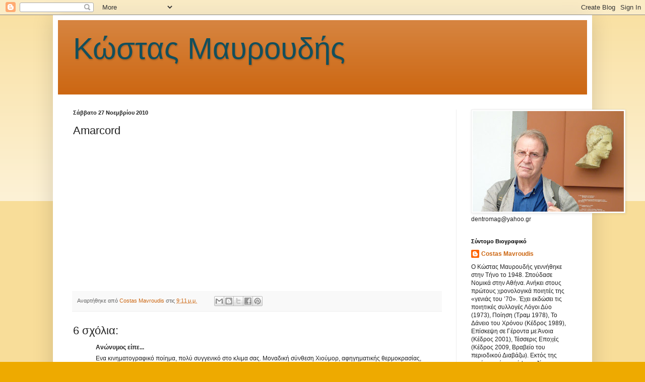

--- FILE ---
content_type: text/html; charset=UTF-8
request_url: https://costas-mavroudis.blogspot.com/2010/11/amarcord.html?showComment=1292999601343
body_size: 18591
content:
<!DOCTYPE html>
<html class='v2' dir='ltr' lang='el'>
<head>
<link href='https://www.blogger.com/static/v1/widgets/4128112664-css_bundle_v2.css' rel='stylesheet' type='text/css'/>
<meta content='width=1100' name='viewport'/>
<meta content='text/html; charset=UTF-8' http-equiv='Content-Type'/>
<meta content='blogger' name='generator'/>
<link href='https://costas-mavroudis.blogspot.com/favicon.ico' rel='icon' type='image/x-icon'/>
<link href='http://costas-mavroudis.blogspot.com/2010/11/amarcord.html' rel='canonical'/>
<link rel="alternate" type="application/atom+xml" title="Κώστας Μαυρουδής - Atom" href="https://costas-mavroudis.blogspot.com/feeds/posts/default" />
<link rel="alternate" type="application/rss+xml" title="Κώστας Μαυρουδής - RSS" href="https://costas-mavroudis.blogspot.com/feeds/posts/default?alt=rss" />
<link rel="service.post" type="application/atom+xml" title="Κώστας Μαυρουδής - Atom" href="https://www.blogger.com/feeds/7193598700969556331/posts/default" />

<link rel="alternate" type="application/atom+xml" title="Κώστας Μαυρουδής - Atom" href="https://costas-mavroudis.blogspot.com/feeds/4097303470005401217/comments/default" />
<!--Can't find substitution for tag [blog.ieCssRetrofitLinks]-->
<meta content='http://costas-mavroudis.blogspot.com/2010/11/amarcord.html' property='og:url'/>
<meta content='Amarcord' property='og:title'/>
<meta content='' property='og:description'/>
<title>Κώστας Μαυρουδής: Amarcord</title>
<style id='page-skin-1' type='text/css'><!--
/*
-----------------------------------------------
Blogger Template Style
Name:     Simple
Designer: Blogger
URL:      www.blogger.com
----------------------------------------------- */
/* Content
----------------------------------------------- */
body {
font: normal normal 12px Arial, Tahoma, Helvetica, FreeSans, sans-serif;
color: #222222;
background: #eeaa00 none repeat scroll top left;
padding: 0 40px 40px 40px;
}
html body .region-inner {
min-width: 0;
max-width: 100%;
width: auto;
}
h2 {
font-size: 22px;
}
a:link {
text-decoration:none;
color: #cc6611;
}
a:visited {
text-decoration:none;
color: #888888;
}
a:hover {
text-decoration:underline;
color: #ff9900;
}
.body-fauxcolumn-outer .fauxcolumn-inner {
background: transparent url(https://resources.blogblog.com/blogblog/data/1kt/simple/body_gradient_tile_light.png) repeat scroll top left;
_background-image: none;
}
.body-fauxcolumn-outer .cap-top {
position: absolute;
z-index: 1;
height: 400px;
width: 100%;
}
.body-fauxcolumn-outer .cap-top .cap-left {
width: 100%;
background: transparent url(https://resources.blogblog.com/blogblog/data/1kt/simple/gradients_light.png) repeat-x scroll top left;
_background-image: none;
}
.content-outer {
-moz-box-shadow: 0 0 40px rgba(0, 0, 0, .15);
-webkit-box-shadow: 0 0 5px rgba(0, 0, 0, .15);
-goog-ms-box-shadow: 0 0 10px #333333;
box-shadow: 0 0 40px rgba(0, 0, 0, .15);
margin-bottom: 1px;
}
.content-inner {
padding: 10px 10px;
}
.content-inner {
background-color: #ffffff;
}
/* Header
----------------------------------------------- */
.header-outer {
background: #cc6611 url(//www.blogblog.com/1kt/simple/gradients_light.png) repeat-x scroll 0 -400px;
_background-image: none;
}
.Header h1 {
font: normal normal 60px Arial, Tahoma, Helvetica, FreeSans, sans-serif;
color: #134f5c;
text-shadow: 1px 2px 3px rgba(0, 0, 0, .2);
}
.Header h1 a {
color: #134f5c;
}
.Header .description {
font-size: 140%;
color: #ffffff;
}
.header-inner .Header .titlewrapper {
padding: 22px 30px;
}
.header-inner .Header .descriptionwrapper {
padding: 0 30px;
}
/* Tabs
----------------------------------------------- */
.tabs-inner .section:first-child {
border-top: 0 solid #eeeeee;
}
.tabs-inner .section:first-child ul {
margin-top: -0;
border-top: 0 solid #eeeeee;
border-left: 0 solid #eeeeee;
border-right: 0 solid #eeeeee;
}
.tabs-inner .widget ul {
background: #f5f5f5 url(https://resources.blogblog.com/blogblog/data/1kt/simple/gradients_light.png) repeat-x scroll 0 -800px;
_background-image: none;
border-bottom: 1px solid #eeeeee;
margin-top: 0;
margin-left: -30px;
margin-right: -30px;
}
.tabs-inner .widget li a {
display: inline-block;
padding: .6em 1em;
font: normal normal 14px Arial, Tahoma, Helvetica, FreeSans, sans-serif;
color: #999999;
border-left: 1px solid #ffffff;
border-right: 1px solid #eeeeee;
}
.tabs-inner .widget li:first-child a {
border-left: none;
}
.tabs-inner .widget li.selected a, .tabs-inner .widget li a:hover {
color: #000000;
background-color: #eeeeee;
text-decoration: none;
}
/* Columns
----------------------------------------------- */
.main-outer {
border-top: 0 solid #eeeeee;
}
.fauxcolumn-left-outer .fauxcolumn-inner {
border-right: 1px solid #eeeeee;
}
.fauxcolumn-right-outer .fauxcolumn-inner {
border-left: 1px solid #eeeeee;
}
/* Headings
----------------------------------------------- */
div.widget > h2,
div.widget h2.title {
margin: 0 0 1em 0;
font: normal bold 11px Arial, Tahoma, Helvetica, FreeSans, sans-serif;
color: #000000;
}
/* Widgets
----------------------------------------------- */
.widget .zippy {
color: #999999;
text-shadow: 2px 2px 1px rgba(0, 0, 0, .1);
}
.widget .popular-posts ul {
list-style: none;
}
/* Posts
----------------------------------------------- */
h2.date-header {
font: normal bold 11px Arial, Tahoma, Helvetica, FreeSans, sans-serif;
}
.date-header span {
background-color: transparent;
color: #222222;
padding: inherit;
letter-spacing: inherit;
margin: inherit;
}
.main-inner {
padding-top: 30px;
padding-bottom: 30px;
}
.main-inner .column-center-inner {
padding: 0 15px;
}
.main-inner .column-center-inner .section {
margin: 0 15px;
}
.post {
margin: 0 0 25px 0;
}
h3.post-title, .comments h4 {
font: normal normal 22px Arial, Tahoma, Helvetica, FreeSans, sans-serif;
margin: .75em 0 0;
}
.post-body {
font-size: 110%;
line-height: 1.4;
position: relative;
}
.post-body img, .post-body .tr-caption-container, .Profile img, .Image img,
.BlogList .item-thumbnail img {
padding: 2px;
background: #ffffff;
border: 1px solid #eeeeee;
-moz-box-shadow: 1px 1px 5px rgba(0, 0, 0, .1);
-webkit-box-shadow: 1px 1px 5px rgba(0, 0, 0, .1);
box-shadow: 1px 1px 5px rgba(0, 0, 0, .1);
}
.post-body img, .post-body .tr-caption-container {
padding: 5px;
}
.post-body .tr-caption-container {
color: #222222;
}
.post-body .tr-caption-container img {
padding: 0;
background: transparent;
border: none;
-moz-box-shadow: 0 0 0 rgba(0, 0, 0, .1);
-webkit-box-shadow: 0 0 0 rgba(0, 0, 0, .1);
box-shadow: 0 0 0 rgba(0, 0, 0, .1);
}
.post-header {
margin: 0 0 1.5em;
line-height: 1.6;
font-size: 90%;
}
.post-footer {
margin: 20px -2px 0;
padding: 5px 10px;
color: #666666;
background-color: #f9f9f9;
border-bottom: 1px solid #eeeeee;
line-height: 1.6;
font-size: 90%;
}
#comments .comment-author {
padding-top: 1.5em;
border-top: 1px solid #eeeeee;
background-position: 0 1.5em;
}
#comments .comment-author:first-child {
padding-top: 0;
border-top: none;
}
.avatar-image-container {
margin: .2em 0 0;
}
#comments .avatar-image-container img {
border: 1px solid #eeeeee;
}
/* Comments
----------------------------------------------- */
.comments .comments-content .icon.blog-author {
background-repeat: no-repeat;
background-image: url([data-uri]);
}
.comments .comments-content .loadmore a {
border-top: 1px solid #999999;
border-bottom: 1px solid #999999;
}
.comments .comment-thread.inline-thread {
background-color: #f9f9f9;
}
.comments .continue {
border-top: 2px solid #999999;
}
/* Accents
---------------------------------------------- */
.section-columns td.columns-cell {
border-left: 1px solid #eeeeee;
}
.blog-pager {
background: transparent none no-repeat scroll top center;
}
.blog-pager-older-link, .home-link,
.blog-pager-newer-link {
background-color: #ffffff;
padding: 5px;
}
.footer-outer {
border-top: 0 dashed #bbbbbb;
}
/* Mobile
----------------------------------------------- */
body.mobile  {
background-size: auto;
}
.mobile .body-fauxcolumn-outer {
background: transparent none repeat scroll top left;
}
.mobile .body-fauxcolumn-outer .cap-top {
background-size: 100% auto;
}
.mobile .content-outer {
-webkit-box-shadow: 0 0 3px rgba(0, 0, 0, .15);
box-shadow: 0 0 3px rgba(0, 0, 0, .15);
}
.mobile .tabs-inner .widget ul {
margin-left: 0;
margin-right: 0;
}
.mobile .post {
margin: 0;
}
.mobile .main-inner .column-center-inner .section {
margin: 0;
}
.mobile .date-header span {
padding: 0.1em 10px;
margin: 0 -10px;
}
.mobile h3.post-title {
margin: 0;
}
.mobile .blog-pager {
background: transparent none no-repeat scroll top center;
}
.mobile .footer-outer {
border-top: none;
}
.mobile .main-inner, .mobile .footer-inner {
background-color: #ffffff;
}
.mobile-index-contents {
color: #222222;
}
.mobile-link-button {
background-color: #cc6611;
}
.mobile-link-button a:link, .mobile-link-button a:visited {
color: #ffffff;
}
.mobile .tabs-inner .section:first-child {
border-top: none;
}
.mobile .tabs-inner .PageList .widget-content {
background-color: #eeeeee;
color: #000000;
border-top: 1px solid #eeeeee;
border-bottom: 1px solid #eeeeee;
}
.mobile .tabs-inner .PageList .widget-content .pagelist-arrow {
border-left: 1px solid #eeeeee;
}

--></style>
<style id='template-skin-1' type='text/css'><!--
body {
min-width: 1070px;
}
.content-outer, .content-fauxcolumn-outer, .region-inner {
min-width: 1070px;
max-width: 1070px;
_width: 1070px;
}
.main-inner .columns {
padding-left: 0px;
padding-right: 260px;
}
.main-inner .fauxcolumn-center-outer {
left: 0px;
right: 260px;
/* IE6 does not respect left and right together */
_width: expression(this.parentNode.offsetWidth -
parseInt("0px") -
parseInt("260px") + 'px');
}
.main-inner .fauxcolumn-left-outer {
width: 0px;
}
.main-inner .fauxcolumn-right-outer {
width: 260px;
}
.main-inner .column-left-outer {
width: 0px;
right: 100%;
margin-left: -0px;
}
.main-inner .column-right-outer {
width: 260px;
margin-right: -260px;
}
#layout {
min-width: 0;
}
#layout .content-outer {
min-width: 0;
width: 800px;
}
#layout .region-inner {
min-width: 0;
width: auto;
}
body#layout div.add_widget {
padding: 8px;
}
body#layout div.add_widget a {
margin-left: 32px;
}
--></style>
<link href='https://www.blogger.com/dyn-css/authorization.css?targetBlogID=7193598700969556331&amp;zx=6bd76515-7789-4835-a56f-7c1159380152' media='none' onload='if(media!=&#39;all&#39;)media=&#39;all&#39;' rel='stylesheet'/><noscript><link href='https://www.blogger.com/dyn-css/authorization.css?targetBlogID=7193598700969556331&amp;zx=6bd76515-7789-4835-a56f-7c1159380152' rel='stylesheet'/></noscript>
<meta name='google-adsense-platform-account' content='ca-host-pub-1556223355139109'/>
<meta name='google-adsense-platform-domain' content='blogspot.com'/>

</head>
<body class='loading variant-bold'>
<div class='navbar section' id='navbar' name='Navbar'><div class='widget Navbar' data-version='1' id='Navbar1'><script type="text/javascript">
    function setAttributeOnload(object, attribute, val) {
      if(window.addEventListener) {
        window.addEventListener('load',
          function(){ object[attribute] = val; }, false);
      } else {
        window.attachEvent('onload', function(){ object[attribute] = val; });
      }
    }
  </script>
<div id="navbar-iframe-container"></div>
<script type="text/javascript" src="https://apis.google.com/js/platform.js"></script>
<script type="text/javascript">
      gapi.load("gapi.iframes:gapi.iframes.style.bubble", function() {
        if (gapi.iframes && gapi.iframes.getContext) {
          gapi.iframes.getContext().openChild({
              url: 'https://www.blogger.com/navbar/7193598700969556331?po\x3d4097303470005401217\x26origin\x3dhttps://costas-mavroudis.blogspot.com',
              where: document.getElementById("navbar-iframe-container"),
              id: "navbar-iframe"
          });
        }
      });
    </script><script type="text/javascript">
(function() {
var script = document.createElement('script');
script.type = 'text/javascript';
script.src = '//pagead2.googlesyndication.com/pagead/js/google_top_exp.js';
var head = document.getElementsByTagName('head')[0];
if (head) {
head.appendChild(script);
}})();
</script>
</div></div>
<div class='body-fauxcolumns'>
<div class='fauxcolumn-outer body-fauxcolumn-outer'>
<div class='cap-top'>
<div class='cap-left'></div>
<div class='cap-right'></div>
</div>
<div class='fauxborder-left'>
<div class='fauxborder-right'></div>
<div class='fauxcolumn-inner'>
</div>
</div>
<div class='cap-bottom'>
<div class='cap-left'></div>
<div class='cap-right'></div>
</div>
</div>
</div>
<div class='content'>
<div class='content-fauxcolumns'>
<div class='fauxcolumn-outer content-fauxcolumn-outer'>
<div class='cap-top'>
<div class='cap-left'></div>
<div class='cap-right'></div>
</div>
<div class='fauxborder-left'>
<div class='fauxborder-right'></div>
<div class='fauxcolumn-inner'>
</div>
</div>
<div class='cap-bottom'>
<div class='cap-left'></div>
<div class='cap-right'></div>
</div>
</div>
</div>
<div class='content-outer'>
<div class='content-cap-top cap-top'>
<div class='cap-left'></div>
<div class='cap-right'></div>
</div>
<div class='fauxborder-left content-fauxborder-left'>
<div class='fauxborder-right content-fauxborder-right'></div>
<div class='content-inner'>
<header>
<div class='header-outer'>
<div class='header-cap-top cap-top'>
<div class='cap-left'></div>
<div class='cap-right'></div>
</div>
<div class='fauxborder-left header-fauxborder-left'>
<div class='fauxborder-right header-fauxborder-right'></div>
<div class='region-inner header-inner'>
<div class='header section' id='header' name='Κεφαλίδα'><div class='widget Header' data-version='1' id='Header1'>
<div id='header-inner'>
<div class='titlewrapper'>
<h1 class='title'>
<a href='https://costas-mavroudis.blogspot.com/'>
Κώστας Μαυρουδής
</a>
</h1>
</div>
<div class='descriptionwrapper'>
<p class='description'><span>
</span></p>
</div>
</div>
</div></div>
</div>
</div>
<div class='header-cap-bottom cap-bottom'>
<div class='cap-left'></div>
<div class='cap-right'></div>
</div>
</div>
</header>
<div class='tabs-outer'>
<div class='tabs-cap-top cap-top'>
<div class='cap-left'></div>
<div class='cap-right'></div>
</div>
<div class='fauxborder-left tabs-fauxborder-left'>
<div class='fauxborder-right tabs-fauxborder-right'></div>
<div class='region-inner tabs-inner'>
<div class='tabs no-items section' id='crosscol' name='Σε όλες τις στήλες'></div>
<div class='tabs no-items section' id='crosscol-overflow' name='Cross-Column 2'></div>
</div>
</div>
<div class='tabs-cap-bottom cap-bottom'>
<div class='cap-left'></div>
<div class='cap-right'></div>
</div>
</div>
<div class='main-outer'>
<div class='main-cap-top cap-top'>
<div class='cap-left'></div>
<div class='cap-right'></div>
</div>
<div class='fauxborder-left main-fauxborder-left'>
<div class='fauxborder-right main-fauxborder-right'></div>
<div class='region-inner main-inner'>
<div class='columns fauxcolumns'>
<div class='fauxcolumn-outer fauxcolumn-center-outer'>
<div class='cap-top'>
<div class='cap-left'></div>
<div class='cap-right'></div>
</div>
<div class='fauxborder-left'>
<div class='fauxborder-right'></div>
<div class='fauxcolumn-inner'>
</div>
</div>
<div class='cap-bottom'>
<div class='cap-left'></div>
<div class='cap-right'></div>
</div>
</div>
<div class='fauxcolumn-outer fauxcolumn-left-outer'>
<div class='cap-top'>
<div class='cap-left'></div>
<div class='cap-right'></div>
</div>
<div class='fauxborder-left'>
<div class='fauxborder-right'></div>
<div class='fauxcolumn-inner'>
</div>
</div>
<div class='cap-bottom'>
<div class='cap-left'></div>
<div class='cap-right'></div>
</div>
</div>
<div class='fauxcolumn-outer fauxcolumn-right-outer'>
<div class='cap-top'>
<div class='cap-left'></div>
<div class='cap-right'></div>
</div>
<div class='fauxborder-left'>
<div class='fauxborder-right'></div>
<div class='fauxcolumn-inner'>
</div>
</div>
<div class='cap-bottom'>
<div class='cap-left'></div>
<div class='cap-right'></div>
</div>
</div>
<!-- corrects IE6 width calculation -->
<div class='columns-inner'>
<div class='column-center-outer'>
<div class='column-center-inner'>
<div class='main section' id='main' name='Κύριος'><div class='widget Blog' data-version='1' id='Blog1'>
<div class='blog-posts hfeed'>

          <div class="date-outer">
        
<h2 class='date-header'><span>Σάββατο 27 Νοεμβρίου 2010</span></h2>

          <div class="date-posts">
        
<div class='post-outer'>
<div class='post hentry uncustomized-post-template' itemprop='blogPost' itemscope='itemscope' itemtype='http://schema.org/BlogPosting'>
<meta content='7193598700969556331' itemprop='blogId'/>
<meta content='4097303470005401217' itemprop='postId'/>
<a name='4097303470005401217'></a>
<h3 class='post-title entry-title' itemprop='name'>
Amarcord
</h3>
<div class='post-header'>
<div class='post-header-line-1'></div>
</div>
<div class='post-body entry-content' id='post-body-4097303470005401217' itemprop='description articleBody'>
<object height="265" width="380"><param name="movie" value="//www.youtube.com/v/NWV4Ipnn9wI?fs=1&amp;hl=en_US"><param name="allowFullScreen" value="true"><param name="allowscriptaccess" value="always"><embed src="//www.youtube.com/v/NWV4Ipnn9wI?fs=1&amp;hl=en_US" type="application/x-shockwave-flash" allowscriptaccess="always" allowfullscreen="true" width="380" height="265"></embed></object>
<div style='clear: both;'></div>
</div>
<div class='post-footer'>
<div class='post-footer-line post-footer-line-1'>
<span class='post-author vcard'>
Αναρτήθηκε από
<span class='fn' itemprop='author' itemscope='itemscope' itemtype='http://schema.org/Person'>
<meta content='https://www.blogger.com/profile/12335340155459003718' itemprop='url'/>
<a class='g-profile' href='https://www.blogger.com/profile/12335340155459003718' rel='author' title='author profile'>
<span itemprop='name'>Costas Mavroudis</span>
</a>
</span>
</span>
<span class='post-timestamp'>
στις
<meta content='http://costas-mavroudis.blogspot.com/2010/11/amarcord.html' itemprop='url'/>
<a class='timestamp-link' href='https://costas-mavroudis.blogspot.com/2010/11/amarcord.html' rel='bookmark' title='permanent link'><abbr class='published' itemprop='datePublished' title='2010-11-27T21:11:00+02:00'>9:11&#8239;μ.μ.</abbr></a>
</span>
<span class='post-comment-link'>
</span>
<span class='post-icons'>
<span class='item-control blog-admin pid-2021535276'>
<a href='https://www.blogger.com/post-edit.g?blogID=7193598700969556331&postID=4097303470005401217&from=pencil' title='Επεξεργασία ανάρτησης'>
<img alt='' class='icon-action' height='18' src='https://resources.blogblog.com/img/icon18_edit_allbkg.gif' width='18'/>
</a>
</span>
</span>
<div class='post-share-buttons goog-inline-block'>
<a class='goog-inline-block share-button sb-email' href='https://www.blogger.com/share-post.g?blogID=7193598700969556331&postID=4097303470005401217&target=email' target='_blank' title='Αποστολή με μήνυμα ηλεκτρονικού ταχυδρομείου
'><span class='share-button-link-text'>Αποστολή με μήνυμα ηλεκτρονικού ταχυδρομείου
</span></a><a class='goog-inline-block share-button sb-blog' href='https://www.blogger.com/share-post.g?blogID=7193598700969556331&postID=4097303470005401217&target=blog' onclick='window.open(this.href, "_blank", "height=270,width=475"); return false;' target='_blank' title='BlogThis!'><span class='share-button-link-text'>BlogThis!</span></a><a class='goog-inline-block share-button sb-twitter' href='https://www.blogger.com/share-post.g?blogID=7193598700969556331&postID=4097303470005401217&target=twitter' target='_blank' title='Κοινοποίηση στο X'><span class='share-button-link-text'>Κοινοποίηση στο X</span></a><a class='goog-inline-block share-button sb-facebook' href='https://www.blogger.com/share-post.g?blogID=7193598700969556331&postID=4097303470005401217&target=facebook' onclick='window.open(this.href, "_blank", "height=430,width=640"); return false;' target='_blank' title='Μοιραστείτε το στο Facebook'><span class='share-button-link-text'>Μοιραστείτε το στο Facebook</span></a><a class='goog-inline-block share-button sb-pinterest' href='https://www.blogger.com/share-post.g?blogID=7193598700969556331&postID=4097303470005401217&target=pinterest' target='_blank' title='Κοινοποίηση στο Pinterest'><span class='share-button-link-text'>Κοινοποίηση στο Pinterest</span></a>
</div>
</div>
<div class='post-footer-line post-footer-line-2'>
<span class='post-labels'>
</span>
</div>
<div class='post-footer-line post-footer-line-3'>
<span class='post-location'>
</span>
</div>
</div>
</div>
<div class='comments' id='comments'>
<a name='comments'></a>
<h4>6 σχόλια:</h4>
<div id='Blog1_comments-block-wrapper'>
<dl class='avatar-comment-indent' id='comments-block'>
<dt class='comment-author ' id='c1909658605387308901'>
<a name='c1909658605387308901'></a>
<div class="avatar-image-container avatar-stock"><span dir="ltr"><img src="//resources.blogblog.com/img/blank.gif" width="35" height="35" alt="" title="&Alpha;&nu;&#974;&nu;&upsilon;&mu;&omicron;&sigmaf;">

</span></div>
Ανώνυμος
είπε...
</dt>
<dd class='comment-body' id='Blog1_cmt-1909658605387308901'>
<p>
Ενα κινηματογραφικό ποίημα, πολύ συγγενικό στο κλιμα σας. Μοναδική σύνθεση Χιούμορ, αφηγηματικής θερμοκρασίας, λυρισμού,  νοσταλγικού αίσθήματος με χάρη και σαρκασμό για την εποχή. Οι αφίσες της Αδριατικής μοναδικές! Αναπαραγωγή μιας, είχα αγοράσει πριν από πολλά χρόνια, όταν σπούδαζα στη Bologna. <br /><br />Μυρτώ Σερ.
</p>
</dd>
<dd class='comment-footer'>
<span class='comment-timestamp'>
<a href='https://costas-mavroudis.blogspot.com/2010/11/amarcord.html?showComment=1291645227223#c1909658605387308901' title='comment permalink'>
6 Δεκεμβρίου 2010 στις 4:20&#8239;μ.μ.
</a>
<span class='item-control blog-admin pid-1789049009'>
<a class='comment-delete' href='https://www.blogger.com/comment/delete/7193598700969556331/1909658605387308901' title='Διαγραφή Σχολίου'>
<img src='https://resources.blogblog.com/img/icon_delete13.gif'/>
</a>
</span>
</span>
</dd>
<dt class='comment-author ' id='c3134519079013570614'>
<a name='c3134519079013570614'></a>
<div class="avatar-image-container avatar-stock"><span dir="ltr"><img src="//resources.blogblog.com/img/blank.gif" width="35" height="35" alt="" title="&Alpha;&nu;&#974;&nu;&upsilon;&mu;&omicron;&sigmaf;">

</span></div>
Ανώνυμος
είπε...
</dt>
<dd class='comment-body' id='Blog1_cmt-3134519079013570614'>
<p>
Η ανυπέρβλητη σκηνή με τον τρελό θείο, που ξεφεύγει και σκαρφαλώνει στο Δέντρο φωνάζοντας &quot;Voglio una donna&quot;. <br /><br />Gaetano
</p>
</dd>
<dd class='comment-footer'>
<span class='comment-timestamp'>
<a href='https://costas-mavroudis.blogspot.com/2010/11/amarcord.html?showComment=1291725807554#c3134519079013570614' title='comment permalink'>
7 Δεκεμβρίου 2010 στις 2:43&#8239;μ.μ.
</a>
<span class='item-control blog-admin pid-1789049009'>
<a class='comment-delete' href='https://www.blogger.com/comment/delete/7193598700969556331/3134519079013570614' title='Διαγραφή Σχολίου'>
<img src='https://resources.blogblog.com/img/icon_delete13.gif'/>
</a>
</span>
</span>
</dd>
<dt class='comment-author ' id='c6787975987591185711'>
<a name='c6787975987591185711'></a>
<div class="avatar-image-container avatar-stock"><span dir="ltr"><img src="//resources.blogblog.com/img/blank.gif" width="35" height="35" alt="" title="&Alpha;&nu;&#974;&nu;&upsilon;&mu;&omicron;&sigmaf;">

</span></div>
Ανώνυμος
είπε...
</dt>
<dd class='comment-body' id='Blog1_cmt-6787975987591185711'>
<p>
Η κυρία που ονομάζεται Μυρτώ Σερ., ή αλλιώς Υ.Σ. ή Υ.Σερ., όπως και άλλοι, γιατί αλλάζει διαρκώς ψευδώνυμα; Καλύτερα ανώνυμη ή με ένα ψευδώνυμο (βλ. Gaetano). Επίσης, δεν νομίζω να ενδιαφέρουν τον οποιονδήποτε αναγνώστη οι δικές της εμπειρίες (π.χ. &quot;όταν σπούδαζα στη Bologna&quot;), αλλά οι παρατηρήσεις της για το κείμενο που σχολιάζει (ως τώρα, ίσως μόνο ο Gaetano κάνει τα πιο ουσιαστικά σχόλια στο blog). Τέλος, είναι βαρετό κι αυτή κι άλλοι που σχολιάζουν, να συνεχίζουν να κολακεύουν διαρκώς τον κάτοχό του, για να είναι αρεστοί ή για να αποσπάσουν κάποια &quot;ανταπόδοση&quot;.
</p>
</dd>
<dd class='comment-footer'>
<span class='comment-timestamp'>
<a href='https://costas-mavroudis.blogspot.com/2010/11/amarcord.html?showComment=1292501694656#c6787975987591185711' title='comment permalink'>
16 Δεκεμβρίου 2010 στις 2:14&#8239;μ.μ.
</a>
<span class='item-control blog-admin pid-1789049009'>
<a class='comment-delete' href='https://www.blogger.com/comment/delete/7193598700969556331/6787975987591185711' title='Διαγραφή Σχολίου'>
<img src='https://resources.blogblog.com/img/icon_delete13.gif'/>
</a>
</span>
</span>
</dd>
<dt class='comment-author ' id='c8041391206803748948'>
<a name='c8041391206803748948'></a>
<div class="avatar-image-container avatar-stock"><span dir="ltr"><img src="//resources.blogblog.com/img/blank.gif" width="35" height="35" alt="" title="&Alpha;&nu;&#974;&nu;&upsilon;&mu;&omicron;&sigmaf;">

</span></div>
Ανώνυμος
είπε...
</dt>
<dd class='comment-body' id='Blog1_cmt-8041391206803748948'>
<p>
Ο ανώνυμος σχολιαστής μου φαίνεται πως ούτε καν πρόσεξε ότι δεν μιλώ για ένα κείμενο, αλλά για  μεσοπολεμικές αφίσες από την ιταλία. <br />Δεν καταλαβαίνω για ποια ανταπόδοση μιλά, όταν ούτε καν ονομαστικά δεν γίνεται γνωστός αυτός που σχολιάζει το blog τού κατόχου. Όσο για την υπογράφουσα, χρησιμοποίησε τα αρχικά της (Μυρτώ Σερ.) Αυτός που της επιτίθεται θέλει (για ποιους λόγους άραγε;) να είναι ανώνυμος!!!!<br />Μυρτώ Σερ.
</p>
</dd>
<dd class='comment-footer'>
<span class='comment-timestamp'>
<a href='https://costas-mavroudis.blogspot.com/2010/11/amarcord.html?showComment=1292874202950#c8041391206803748948' title='comment permalink'>
20 Δεκεμβρίου 2010 στις 9:43&#8239;μ.μ.
</a>
<span class='item-control blog-admin pid-1789049009'>
<a class='comment-delete' href='https://www.blogger.com/comment/delete/7193598700969556331/8041391206803748948' title='Διαγραφή Σχολίου'>
<img src='https://resources.blogblog.com/img/icon_delete13.gif'/>
</a>
</span>
</span>
</dd>
<dt class='comment-author ' id='c7404945179611603093'>
<a name='c7404945179611603093'></a>
<div class="avatar-image-container avatar-stock"><span dir="ltr"><img src="//resources.blogblog.com/img/blank.gif" width="35" height="35" alt="" title="&Alpha;&nu;&#974;&nu;&upsilon;&mu;&omicron;&sigmaf;">

</span></div>
Ανώνυμος
είπε...
</dt>
<dd class='comment-body' id='Blog1_cmt-7404945179611603093'>
<p>
Τι αναπάντεχη φιλοφρόνηση από ένα σχόλιο που δεν έχει (δεν δηλώνει) πατέρα. Είμαι λοιπόν αυτός που εμφανίζεται με τα ουσιαστικότερα σχόλια στο μπλογκ του κ. Μαυρουδή. Πόσο θα με κολάκευε αυτό, αν δηλωνόταν ο φορέας της γνώμης. Και πόση περιέργεια έχω να τον γνωρίσω. Διψάμε όλοι για ένα ποτήρι(τι λέω, μια γουλιά) επιβεβαιωτικού λόγου. Το χρειαζόμαστε. Δώστε μας ανώνυμε σχολιογράφε περισσότερα στοιχεία για σας. <br /><br />Gaetano
</p>
</dd>
<dd class='comment-footer'>
<span class='comment-timestamp'>
<a href='https://costas-mavroudis.blogspot.com/2010/11/amarcord.html?showComment=1292999601343#c7404945179611603093' title='comment permalink'>
22 Δεκεμβρίου 2010 στις 8:33&#8239;π.μ.
</a>
<span class='item-control blog-admin pid-1789049009'>
<a class='comment-delete' href='https://www.blogger.com/comment/delete/7193598700969556331/7404945179611603093' title='Διαγραφή Σχολίου'>
<img src='https://resources.blogblog.com/img/icon_delete13.gif'/>
</a>
</span>
</span>
</dd>
<dt class='comment-author ' id='c5019141001100747885'>
<a name='c5019141001100747885'></a>
<div class="avatar-image-container avatar-stock"><span dir="ltr"><img src="//resources.blogblog.com/img/blank.gif" width="35" height="35" alt="" title="&Alpha;&nu;&#974;&nu;&upsilon;&mu;&omicron;&sigmaf;">

</span></div>
Ανώνυμος
είπε...
</dt>
<dd class='comment-body' id='Blog1_cmt-5019141001100747885'>
<p>
Το Ριτσόνε, κ. Μαυρουδή, πιθανόν να το ξέρετε, είναι ένα πασίγνωστο θέρετρο από το τέλος του 19ου αιώνα. Στο μεσοπόλεμο υπήρξε υπερβολικά δημοφιλές. Εκτός απ&#39; τους γηγενείς συγκεντωνόταν εκεί και ο τουρισμός των βορείων χωρών. Σήμερα είναι ενωμένο με την πόλη του Ρίμινι. Υπάρχει μια παραλιακή οδός που συδέει τις δύο πόλεις.Αυτή την παραλιακή οδό περιγράφει κάπου στα απομνήμονεύματά του ο Φελίνι, όταν την βρίσκει αγνώριστη μετά τον πόλεμο. Ορισμένοι που είχαν χωράφια είχαν γίνει, λέει, μεγάλοι ξενοδόχοι. Το ενδιαφέρον είναι να δει κανείς πόσο ο μαζικός σημερινός τουρισμός μοιάζει πλέον παντού. Βρέθηκα εκεί πριν από 3 χρόνια, τον Αύγουστο.Μουσική, διασκέδαση, μόδα, περιφερόμενοι, προσφερόμενα αγαθά, είναι σε όλη τη Μεσόγειο ίδια. Απόλυτη ομογένεια.<br /><br />Μ. Έξαρχος (Ωρωπός)
</p>
</dd>
<dd class='comment-footer'>
<span class='comment-timestamp'>
<a href='https://costas-mavroudis.blogspot.com/2010/11/amarcord.html?showComment=1294468297076#c5019141001100747885' title='comment permalink'>
8 Ιανουαρίου 2011 στις 8:31&#8239;π.μ.
</a>
<span class='item-control blog-admin pid-1789049009'>
<a class='comment-delete' href='https://www.blogger.com/comment/delete/7193598700969556331/5019141001100747885' title='Διαγραφή Σχολίου'>
<img src='https://resources.blogblog.com/img/icon_delete13.gif'/>
</a>
</span>
</span>
</dd>
</dl>
</div>
<p class='comment-footer'>
<a href='https://www.blogger.com/comment/fullpage/post/7193598700969556331/4097303470005401217' onclick=''>Δημοσίευση σχολίου</a>
</p>
</div>
</div>

        </div></div>
      
</div>
<div class='blog-pager' id='blog-pager'>
<span id='blog-pager-newer-link'>
<a class='blog-pager-newer-link' href='https://costas-mavroudis.blogspot.com/2010/12/177-178.html' id='Blog1_blog-pager-newer-link' title='Νεότερη ανάρτηση'>Νεότερη ανάρτηση</a>
</span>
<span id='blog-pager-older-link'>
<a class='blog-pager-older-link' href='https://costas-mavroudis.blogspot.com/2010/11/blog-post_27.html' id='Blog1_blog-pager-older-link' title='Παλαιότερη Ανάρτηση'>Παλαιότερη Ανάρτηση</a>
</span>
<a class='home-link' href='https://costas-mavroudis.blogspot.com/'>Αρχική σελίδα</a>
</div>
<div class='clear'></div>
<div class='post-feeds'>
<div class='feed-links'>
Εγγραφή σε:
<a class='feed-link' href='https://costas-mavroudis.blogspot.com/feeds/4097303470005401217/comments/default' target='_blank' type='application/atom+xml'>Σχόλια ανάρτησης (Atom)</a>
</div>
</div>
</div></div>
</div>
</div>
<div class='column-left-outer'>
<div class='column-left-inner'>
<aside>
</aside>
</div>
</div>
<div class='column-right-outer'>
<div class='column-right-inner'>
<aside>
<div class='sidebar section' id='sidebar-right-1'><div class='widget Image' data-version='1' id='Image1'>
<div class='widget-content'>
<img alt='' height='200' id='Image1_img' src='https://blogger.googleusercontent.com/img/b/R29vZ2xl/AVvXsEgn1WUUhG3uQ8tpp9mZeqvzu75Ibmwna4Wrt5ikJlw2Cn3fOshkKJhgXrT7HxN1NQFOe1OkS2xse6h8NA1IJX3iczJbzR4rAtIpvpFtuUtyNJILXXBlWLwGuytyt2EwLMis2B__O5iq8T_2/s300/070.JPG' width='300'/>
<br/>
<span class='caption'>dentromag@yahoo.gr</span>
</div>
<div class='clear'></div>
</div><div class='widget Profile' data-version='1' id='Profile1'>
<h2>Σύντομο Βιογραφικό</h2>
<div class='widget-content'>
<dl class='profile-datablock'>
<dt class='profile-data'>
<a class='profile-name-link g-profile' href='https://www.blogger.com/profile/12335340155459003718' rel='author' style='background-image: url(//www.blogger.com/img/logo-16.png);'>
Costas Mavroudis
</a>
</dt>
<dd class='profile-textblock'>Ο Κώστας Μαυρουδής γεννήθηκε στην Τήνο το 1948. Σπούδασε Νομικά στην Αθήνα. Ανήκει στους πρώτους χρονολογικά ποιητές της &#171;γενιάς του &#8217;70&#187;. Έχει εκδώσει τις ποιητικές συλλογές Λόγοι Δύο (1973), Ποίηση (Τραμ 1978), Το Δάνειο του Χρόνου (Κέδρος 1989), Επίσκεψη σε Γέροντα με Άνοια (Κέδρος 2001), Τέσσερις Εποχές (Κέδρος 2009, Βραβείο του περιοδικού Διαβάζω). Εκτός της ποιήσεως έχει γράψει πεζόμορφα βιβλία ποιητικού κλίματος, με πυκνά και σύντομα κείμενα που θυμίζουν ημερολόγιο και αφοριστικό στοχασμό ή περιγραφές ταξιδιωτικών εντυπώσεων. Αυτά είναι: Με Εισιτήριο Επιστροφής (Εστία 1983, Β&#900; εκδ. Πλέθρον 1999), Οι Κουρτίνες του Γκαριμπάλντι (Νεφέλη 2000), Στενογραφία (Κέδρος 2006), Η Αθανασία των Σκύλων (2013, Κρατικό Βραβείο διηγήματος) και Η Ζωή με Εχθρούς (Δελφίνι 1998, Β&#900; εκδ. Μελάνι 2008) είναι συγκέντρωση άρθρων και σχολίων που κατά καιρούς δημοσιεύτηκαν σε εφημερίδες και περιοδικά. Από το 1978 μέχρι σήμερα είναι εκδότης του περιοδικού ΤΟ ΔΕΝΤΡΟ (Κρατικό Βραβείο 2010).</dd>
</dl>
<a class='profile-link' href='https://www.blogger.com/profile/12335340155459003718' rel='author'>Προβολή πλήρους προφίλ</a>
<div class='clear'></div>
</div>
</div><div class='widget Label' data-version='1' id='Label1'>
<h2>ΠΕΡΙΕΧΟΜΕΝΑ</h2>
<div class='widget-content list-label-widget-content'>
<ul>
<li>
<a dir='ltr' href='https://costas-mavroudis.blogspot.com/search/label/%CE%91%CE%BD%CE%B1%CE%BA%CE%BF%CE%B9%CE%BD%CF%8E%CF%83%CE%B5%CE%B9%CF%82'>Ανακοινώσεις</a>
<span dir='ltr'>(45)</span>
</li>
<li>
<a dir='ltr' href='https://costas-mavroudis.blogspot.com/search/label/%CE%91%CF%80%CF%8C%CF%88%CE%B5%CE%B9%CF%82'>Απόψεις</a>
<span dir='ltr'>(21)</span>
</li>
<li>
<a dir='ltr' href='https://costas-mavroudis.blogspot.com/search/label/%CE%B2%CE%B9%CE%B2%CE%BB%CE%B9%CE%BF%CE%BA%CF%81%CE%B9%CF%84%CE%B9%CE%BA%CE%AD%CF%82'>βιβλιοκριτικές</a>
<span dir='ltr'>(7)</span>
</li>
<li>
<a dir='ltr' href='https://costas-mavroudis.blogspot.com/search/label/%CE%94%CE%BF%CE%BA%CE%AF%CE%BC%CE%B9%CE%B1'>Δοκίμια</a>
<span dir='ltr'>(5)</span>
</li>
<li>
<a dir='ltr' href='https://costas-mavroudis.blogspot.com/search/label/%CE%B5%CE%B9%CE%BA%CF%8C%CE%BD%CE%B5%CF%82'>εικόνες</a>
<span dir='ltr'>(5)</span>
</li>
<li>
<a dir='ltr' href='https://costas-mavroudis.blogspot.com/search/label/%CE%9C%CE%AE%CE%BD%CF%85%CE%BC%CE%B1'>Μήνυμα</a>
<span dir='ltr'>(1)</span>
</li>
<li>
<a dir='ltr' href='https://costas-mavroudis.blogspot.com/search/label/%CF%80%CE%B5%CE%B6%CE%AC'>πεζά</a>
<span dir='ltr'>(15)</span>
</li>
<li>
<a dir='ltr' href='https://costas-mavroudis.blogspot.com/search/label/%CE%A3%CF%85%CE%B6%CE%B7%CF%84%CE%AE%CF%83%CE%B5%CE%B9%CF%82'>Συζητήσεις</a>
<span dir='ltr'>(2)</span>
</li>
<li>
<a dir='ltr' href='https://costas-mavroudis.blogspot.com/search/label/%CE%A6%CF%89%CF%84%CE%BF%CE%B3%CF%81%CE%B1%CF%86%CE%AF%CE%B5%CF%82'>Φωτογραφίες</a>
<span dir='ltr'>(28)</span>
</li>
<li>
<a dir='ltr' href='https://costas-mavroudis.blogspot.com/search/label/video'>video</a>
<span dir='ltr'>(3)</span>
</li>
</ul>
<div class='clear'></div>
</div>
</div><div class='widget Image' data-version='1' id='Image16'>
<h2>ΚΩΣΤΑΣ ΜΑΥΡΟΥΔΗΣ: ΤΕΣΣΕΡΙΣ ΕΠΟΧΕΣ</h2>
<div class='widget-content'>
<a href='http://www.e-shop.gr/show_bks.phtml?id=BKS.0124874'>
<img alt='ΚΩΣΤΑΣ ΜΑΥΡΟΥΔΗΣ: ΤΕΣΣΕΡΙΣ ΕΠΟΧΕΣ' height='201' id='Image16_img' src='https://blogger.googleusercontent.com/img/b/R29vZ2xl/AVvXsEjtP5a2lI_XxsoSKUCgChwOpvep7VJeiHD9qBIog29UqgW24jUwXxlVjxqclng1R1S7XgCso1xUlYW2_-DXKN_mZ32r0YnEpJdjbnF1JbHZw8jUpUxqR7dMAQilhJB3ZZadDlCDuy2NOBsS/s240/image_thumb14.png' width='150'/>
</a>
<br/>
<span class='caption'>Εκδόσεις Κέδρος <div style="padding: 20"></div> <a href="http://www.e-shop.gr/show_bks.phtml?id=BKS.0124874">ΑΓΟΡΑ ΤΟΥ ΒΙΒΛΙΟΥ</a></span>
</div>
<div class='clear'></div>
</div><div class='widget Image' data-version='1' id='Image10'>
<h2>ΚΩΣΤΑΣ ΜΑΥΡΟΥΔΗΣ:  Η Ζωη με Εχθρους</h2>
<div class='widget-content'>
<img alt='ΚΩΣΤΑΣ ΜΑΥΡΟΥΔΗΣ:  Η Ζωη με Εχθρους' height='220' id='Image10_img' src='https://blogger.googleusercontent.com/img/b/R29vZ2xl/AVvXsEi6cLsdb8Kueh-nDo5fOSBx_1XPcmunLNpo0xTH79OHdeSvVadHC2Q-PXKz-ORxBBk7eFGlI1G6aO-BY_tZsnXLDdKVBCW8nstGqfzW12I3mWstv_IpXPGCioNU8yfDi7t0DuyNTg1jar1x/s220/EXcopy.jpg' width='140'/>
<br/>
<span class='caption'>Εκδόσεις Μελάνι     <div style="padding: 20"></div> <a href="http://www.e-shop.gr/show_bks.phtml?id=BKS.0355123">ΑΓΟΡΑ ΤΟΥ ΒΙΒΛΙΟΥ</a></span>
</div>
<div class='clear'></div>
</div><div class='widget Image' data-version='1' id='Image6'>
<h2>ΚΩΣΤΑΣ ΜΑΥΡΟΥΔΗΣ:                 ΣΤΕΝΟΓΡΑΦΙΑ</h2>
<div class='widget-content'>
<img alt='ΚΩΣΤΑΣ ΜΑΥΡΟΥΔΗΣ:                 ΣΤΕΝΟΓΡΑΦΙΑ' height='212' id='Image6_img' src='https://blogger.googleusercontent.com/img/b/R29vZ2xl/AVvXsEhUYDW7n6WG9Ytsz6aK536uhtpBNM5KyRU3j9qq57CGNbEoo9o_Z7wZl8inl7P5RZ6wj6Q7sk7X4gzOKKUMXgNO8NC9CF4HXy0e-qr6LaaHaJKhVGp-8ZIKagTtIKWJVD5_9bTShOUXGzYj/s220/stenografia.jpg' width='150'/>
<br/>
<span class='caption'>Εκδόσεις Κέδρος <div style="padding: 20"></div><a href="http://www.e-shop.gr/show_bks.phtml?id=BKS.0123815">ΑΓΟΡΑ ΤΟΥ ΒΙΒΛΙΟΥ</a></span>
</div>
<div class='clear'></div>
</div><div class='widget Image' data-version='1' id='Image9'>
<h2>ΚΩΣΤΑΣ ΜΑΥΡΟΥΔΗΣ:      Επίσκεψη σε γέροντα με άνοια</h2>
<div class='widget-content'>
<img alt='ΚΩΣΤΑΣ ΜΑΥΡΟΥΔΗΣ:      Επίσκεψη σε γέροντα με άνοια' height='219' id='Image9_img' src='https://blogger.googleusercontent.com/img/b/R29vZ2xl/AVvXsEiMmgc06cswUOf692kKPGLF4xVYvOY93WpkOi_KvBPmU2B7iR1ZF2bcSgGOeRK17KsGJA4OM7ObWvx6V55JKOP46v1A-3AMPJJ7Mdnnbb75igJy7TnnBSAMKTySXLCtwcoctxdtnPhjgWsl/s220/%CE%95%CF%80%CE%AF%CF%83%CE%BA%CE%B5%CF%88%CE%B7....jpg' width='150'/>
<br/>
<span class='caption'>Εκδόσεις Κέδρος <div style="padding: 20"></div><a href="http://www.perizitito.gr/product.php?productid=75791&page=1">ΑΓΟΡΑ ΤΟΥ ΒΙΒΛΙΟΥ</a></span>
</div>
<div class='clear'></div>
</div><div class='widget Image' data-version='1' id='Image8'>
<h2>ΚΩΣΤΑΣ ΜΑΥΡΟΥΔΗΣ:             VISIT TO A SENILE OLD MAN</h2>
<div class='widget-content'>
<img alt='ΚΩΣΤΑΣ ΜΑΥΡΟΥΔΗΣ:             VISIT TO A SENILE OLD MAN' height='213' id='Image8_img' src='https://blogger.googleusercontent.com/img/b/R29vZ2xl/AVvXsEiKE8IYRMnusveCy0KLTkqa8q4ZnoRsMNFCe94uT8rHPjGHoheFirYXcwbq138ouM0f2pZKfgIRrDT21JGZlElNDD9sTJS0MThOfIVbhgGf8vn1sDMSTXRzGQoszQlL1Ypu1wA4uYMv-frB/s220/Visit....jpg' width='150'/>
<br/>
<span class='caption'>Εκδ. Dionysia Press</span>
</div>
<div class='clear'></div>
</div><div class='widget Image' data-version='1' id='Image4'>
<h2>ΚΩΣΤΑΣ ΜΑΥΡΟΥΔΗΣ:        ΟΙ ΚΟΥΡΤΙΝΕΣ ΤΟΥ ΓΚΑΡΙΜΠΑΛΝΤΙ</h2>
<div class='widget-content'>
<img alt='ΚΩΣΤΑΣ ΜΑΥΡΟΥΔΗΣ:        ΟΙ ΚΟΥΡΤΙΝΕΣ ΤΟΥ ΓΚΑΡΙΜΠΑΛΝΤΙ' height='220' id='Image4_img' src='https://blogger.googleusercontent.com/img/b/R29vZ2xl/AVvXsEjCHNMvff4lQOToqpf-iigPhgtkvpHWVySR14b-YtAnrnWnex7Q-MtN4CeDfJe_Dqt-lKHNThBWg8TdNEP4BDUJmLxR4fkMEVleq3yAslvtx-8G2VYGKWm9ubIo-6dbLGO6f-_YazgoXVau/s220/oi-kourtines-tou-garibaldi.jpg' width='134'/>
<br/>
<span class='caption'>Εκδόσεις Νεφέλη <div style="padding: 20"></div><a href="http://www.perizitito.gr/product.php?productid=98336&page=1">ΑΓΟΡΑ ΤΟΥ ΒΙΒΛΙΟΥ</a></span>
</div>
<div class='clear'></div>
</div><div class='widget Image' data-version='1' id='Image2'>
<h2>ΚΩΣΤΑΣ ΜΑΥΡΟΥΔΗΣ:     EL PRESTAMO DEL TIEMPO</h2>
<div class='widget-content'>
<img alt='ΚΩΣΤΑΣ ΜΑΥΡΟΥΔΗΣ:     EL PRESTAMO DEL TIEMPO' height='220' id='Image2_img' src='https://blogger.googleusercontent.com/img/b/R29vZ2xl/AVvXsEidR4gCDaJG_XFJ2uDqH0wS6Vj-d2z4PZxV9d8sMZFkkmSSRKyYXQMt0lzPAyy1xqzXWq7q83ti_EQJXwmrXMny8k6_OHOAQoYGcGc2wVySbHVzQwCMVqSImlTCbL1AlEAAyo9EuEcv1pP-/s220/el-prestamo-del-tiempo.jpg' width='146'/>
<br/>
<span class='caption'>Miguel Gomez Ediciones</span>
</div>
<div class='clear'></div>
</div><div class='widget Image' data-version='1' id='Image3'>
<h2>ΚΩΣΤΑΣ ΜΑΥΡΟΥΔΗΣ:      ΜΕ ΕΙΣΙΤΗΡΙΟ ΕΠΙΣΤΡΟΦΗΣ</h2>
<div class='widget-content'>
<img alt='ΚΩΣΤΑΣ ΜΑΥΡΟΥΔΗΣ:      ΜΕ ΕΙΣΙΤΗΡΙΟ ΕΠΙΣΤΡΟΦΗΣ' height='220' id='Image3_img' src='https://blogger.googleusercontent.com/img/b/R29vZ2xl/AVvXsEjYvm65nRFvi3FWHtUC6wbHH4VR-OeeW5BiIIhhOlviJlFzTLK7Kem5hZtLQ0TTlMjSa7ZpiBy5fs_2pNQOLmBfvfJ-KSXXxYClCQxa4HjNb54lXJWNjN7l5bREpcM21Rdrr9w1BgbJ1jnA/s220/me-eisithrio-epistrofis.jpg' width='145'/>
<br/>
<span class='caption'>Εκδόσεις Πλέθρον <div style="padding: 20"></div><a href="http://www.perizitito.gr/product.php?productid=110007&page=1">ΑΓΟΡΑ ΤΟΥ ΒΙΒΛΙΟΥ</a></span>
</div>
<div class='clear'></div>
</div><div class='widget Image' data-version='1' id='Image7'>
<h2>ΚΩΣΤΑΣ ΜΑΥΡΟΥΔΗΣ:              ΤΟ ΔΑΝΕΙΟ ΤΟΥ ΧΡΟΝΟΥ</h2>
<div class='widget-content'>
<img alt='ΚΩΣΤΑΣ ΜΑΥΡΟΥΔΗΣ:              ΤΟ ΔΑΝΕΙΟ ΤΟΥ ΧΡΟΝΟΥ' height='220' id='Image7_img' src='https://blogger.googleusercontent.com/img/b/R29vZ2xl/AVvXsEglKsOciS18Q_iUa4LGQ76UD-Vt9bJXaDiXmW4q7l05ZpqKZWf0jC3FFCxrEbRErv4pzw21VszzogSGbHpwYJx3odgzw_eEUCtQWn4f9hlTkE5MMeQ2veXt5ng5hgRjckByhzJf4lQIRAwm/s220/to-daneio-tou-xronou.jpg' width='153'/>
<br/>
<span class='caption'>Εκδ. Κέδρος     <div style="padding: 20"></div> <a href="http://www.e-shop.gr/show_bks.phtml?id=BKS.0120572">ΑΓΟΡΑ ΤΟΥ ΒΙΒΛΙΟΥ</a></span>
</div>
<div class='clear'></div>
</div><div class='widget Image' data-version='1' id='Image5'>
<h2>ΚΩΣΤΑΣ ΜΑΥΡΟΥΔΗΣ:      ΠΟΙΗΣΗ</h2>
<div class='widget-content'>
<img alt='ΚΩΣΤΑΣ ΜΑΥΡΟΥΔΗΣ:      ΠΟΙΗΣΗ' height='220' id='Image5_img' src='https://blogger.googleusercontent.com/img/b/R29vZ2xl/AVvXsEif_mit4Of9ktum7ESJBj6Y6HJPBMokeu9XAafXhTTb-h_xmYWrSEWWjfbR5dDS4qV3qcXwoJSTdJMAgEd3cz1XGAPNcVbCiyW5zh3LznV3ShOhFcj79QgdBX8Ot4J5jiau0StnHJoBKK54/s220/poihsh-1971-1972.jpg' width='146'/>
<br/>
<span class='caption'>Εκδ. Εγνατία  (εξαντλημένο)</span>
</div>
<div class='clear'></div>
</div><div class='widget HTML' data-version='1' id='HTML1'>
<h2 class='title'>ΑΚΟΥΣΤΕ ΕΔΩ:</h2>
<div class='widget-content'>
<div style="width:180px;height:236px;"><object width="180" height="236"><param value="//www.deezer.com/embedded/widget.swf?path=18676550&amp;lang=EN&amp;colorBack=0x525252&amp;colorVolume=0x00CCFF&amp;colorScrollbar=0x666666&amp;colorText=0xFFFFFF&amp;autoplay=0&amp;autoShuffle=0&amp;id=4498705" name="movie"><embed width="180" src="//www.deezer.com/embedded/widget.swf?path=18676550&amp;lang=EN&amp;colorBack=0x525252&amp;colorVolume=0x00CCFF&amp;colorScrollbar=0x666666&amp;colorText=0xFFFFFF&amp;autoplay=0&amp;autoShuffle=0&amp;id=4498705" height="236" type="application/x-shockwave-flash"></embed></object><br/><font face="Arial" color="#000000" size="1">Discover <a href="http://www.deezer.com/en/richard-tauber.html">Richard Tauber</a>!</font></div>
</div>
<div class='clear'></div>
</div><div class='widget BlogArchive' data-version='1' id='BlogArchive1'>
<h2>Αρχειοθήκη ιστολογίου</h2>
<div class='widget-content'>
<div id='ArchiveList'>
<div id='BlogArchive1_ArchiveList'>
<ul class='hierarchy'>
<li class='archivedate collapsed'>
<a class='toggle' href='javascript:void(0)'>
<span class='zippy'>

        &#9658;&#160;
      
</span>
</a>
<a class='post-count-link' href='https://costas-mavroudis.blogspot.com/2016/'>
2016
</a>
<span class='post-count' dir='ltr'>(34)</span>
<ul class='hierarchy'>
<li class='archivedate collapsed'>
<a class='toggle' href='javascript:void(0)'>
<span class='zippy'>

        &#9658;&#160;
      
</span>
</a>
<a class='post-count-link' href='https://costas-mavroudis.blogspot.com/2016/05/'>
Μαΐου
</a>
<span class='post-count' dir='ltr'>(2)</span>
</li>
</ul>
<ul class='hierarchy'>
<li class='archivedate collapsed'>
<a class='toggle' href='javascript:void(0)'>
<span class='zippy'>

        &#9658;&#160;
      
</span>
</a>
<a class='post-count-link' href='https://costas-mavroudis.blogspot.com/2016/04/'>
Απριλίου
</a>
<span class='post-count' dir='ltr'>(15)</span>
</li>
</ul>
<ul class='hierarchy'>
<li class='archivedate collapsed'>
<a class='toggle' href='javascript:void(0)'>
<span class='zippy'>

        &#9658;&#160;
      
</span>
</a>
<a class='post-count-link' href='https://costas-mavroudis.blogspot.com/2016/03/'>
Μαρτίου
</a>
<span class='post-count' dir='ltr'>(9)</span>
</li>
</ul>
<ul class='hierarchy'>
<li class='archivedate collapsed'>
<a class='toggle' href='javascript:void(0)'>
<span class='zippy'>

        &#9658;&#160;
      
</span>
</a>
<a class='post-count-link' href='https://costas-mavroudis.blogspot.com/2016/02/'>
Φεβρουαρίου
</a>
<span class='post-count' dir='ltr'>(6)</span>
</li>
</ul>
<ul class='hierarchy'>
<li class='archivedate collapsed'>
<a class='toggle' href='javascript:void(0)'>
<span class='zippy'>

        &#9658;&#160;
      
</span>
</a>
<a class='post-count-link' href='https://costas-mavroudis.blogspot.com/2016/01/'>
Ιανουαρίου
</a>
<span class='post-count' dir='ltr'>(2)</span>
</li>
</ul>
</li>
</ul>
<ul class='hierarchy'>
<li class='archivedate collapsed'>
<a class='toggle' href='javascript:void(0)'>
<span class='zippy'>

        &#9658;&#160;
      
</span>
</a>
<a class='post-count-link' href='https://costas-mavroudis.blogspot.com/2015/'>
2015
</a>
<span class='post-count' dir='ltr'>(57)</span>
<ul class='hierarchy'>
<li class='archivedate collapsed'>
<a class='toggle' href='javascript:void(0)'>
<span class='zippy'>

        &#9658;&#160;
      
</span>
</a>
<a class='post-count-link' href='https://costas-mavroudis.blogspot.com/2015/11/'>
Νοεμβρίου
</a>
<span class='post-count' dir='ltr'>(5)</span>
</li>
</ul>
<ul class='hierarchy'>
<li class='archivedate collapsed'>
<a class='toggle' href='javascript:void(0)'>
<span class='zippy'>

        &#9658;&#160;
      
</span>
</a>
<a class='post-count-link' href='https://costas-mavroudis.blogspot.com/2015/10/'>
Οκτωβρίου
</a>
<span class='post-count' dir='ltr'>(13)</span>
</li>
</ul>
<ul class='hierarchy'>
<li class='archivedate collapsed'>
<a class='toggle' href='javascript:void(0)'>
<span class='zippy'>

        &#9658;&#160;
      
</span>
</a>
<a class='post-count-link' href='https://costas-mavroudis.blogspot.com/2015/06/'>
Ιουνίου
</a>
<span class='post-count' dir='ltr'>(2)</span>
</li>
</ul>
<ul class='hierarchy'>
<li class='archivedate collapsed'>
<a class='toggle' href='javascript:void(0)'>
<span class='zippy'>

        &#9658;&#160;
      
</span>
</a>
<a class='post-count-link' href='https://costas-mavroudis.blogspot.com/2015/05/'>
Μαΐου
</a>
<span class='post-count' dir='ltr'>(3)</span>
</li>
</ul>
<ul class='hierarchy'>
<li class='archivedate collapsed'>
<a class='toggle' href='javascript:void(0)'>
<span class='zippy'>

        &#9658;&#160;
      
</span>
</a>
<a class='post-count-link' href='https://costas-mavroudis.blogspot.com/2015/04/'>
Απριλίου
</a>
<span class='post-count' dir='ltr'>(7)</span>
</li>
</ul>
<ul class='hierarchy'>
<li class='archivedate collapsed'>
<a class='toggle' href='javascript:void(0)'>
<span class='zippy'>

        &#9658;&#160;
      
</span>
</a>
<a class='post-count-link' href='https://costas-mavroudis.blogspot.com/2015/03/'>
Μαρτίου
</a>
<span class='post-count' dir='ltr'>(19)</span>
</li>
</ul>
<ul class='hierarchy'>
<li class='archivedate collapsed'>
<a class='toggle' href='javascript:void(0)'>
<span class='zippy'>

        &#9658;&#160;
      
</span>
</a>
<a class='post-count-link' href='https://costas-mavroudis.blogspot.com/2015/02/'>
Φεβρουαρίου
</a>
<span class='post-count' dir='ltr'>(8)</span>
</li>
</ul>
</li>
</ul>
<ul class='hierarchy'>
<li class='archivedate collapsed'>
<a class='toggle' href='javascript:void(0)'>
<span class='zippy'>

        &#9658;&#160;
      
</span>
</a>
<a class='post-count-link' href='https://costas-mavroudis.blogspot.com/2014/'>
2014
</a>
<span class='post-count' dir='ltr'>(148)</span>
<ul class='hierarchy'>
<li class='archivedate collapsed'>
<a class='toggle' href='javascript:void(0)'>
<span class='zippy'>

        &#9658;&#160;
      
</span>
</a>
<a class='post-count-link' href='https://costas-mavroudis.blogspot.com/2014/12/'>
Δεκεμβρίου
</a>
<span class='post-count' dir='ltr'>(2)</span>
</li>
</ul>
<ul class='hierarchy'>
<li class='archivedate collapsed'>
<a class='toggle' href='javascript:void(0)'>
<span class='zippy'>

        &#9658;&#160;
      
</span>
</a>
<a class='post-count-link' href='https://costas-mavroudis.blogspot.com/2014/11/'>
Νοεμβρίου
</a>
<span class='post-count' dir='ltr'>(6)</span>
</li>
</ul>
<ul class='hierarchy'>
<li class='archivedate collapsed'>
<a class='toggle' href='javascript:void(0)'>
<span class='zippy'>

        &#9658;&#160;
      
</span>
</a>
<a class='post-count-link' href='https://costas-mavroudis.blogspot.com/2014/10/'>
Οκτωβρίου
</a>
<span class='post-count' dir='ltr'>(7)</span>
</li>
</ul>
<ul class='hierarchy'>
<li class='archivedate collapsed'>
<a class='toggle' href='javascript:void(0)'>
<span class='zippy'>

        &#9658;&#160;
      
</span>
</a>
<a class='post-count-link' href='https://costas-mavroudis.blogspot.com/2014/09/'>
Σεπτεμβρίου
</a>
<span class='post-count' dir='ltr'>(11)</span>
</li>
</ul>
<ul class='hierarchy'>
<li class='archivedate collapsed'>
<a class='toggle' href='javascript:void(0)'>
<span class='zippy'>

        &#9658;&#160;
      
</span>
</a>
<a class='post-count-link' href='https://costas-mavroudis.blogspot.com/2014/08/'>
Αυγούστου
</a>
<span class='post-count' dir='ltr'>(16)</span>
</li>
</ul>
<ul class='hierarchy'>
<li class='archivedate collapsed'>
<a class='toggle' href='javascript:void(0)'>
<span class='zippy'>

        &#9658;&#160;
      
</span>
</a>
<a class='post-count-link' href='https://costas-mavroudis.blogspot.com/2014/07/'>
Ιουλίου
</a>
<span class='post-count' dir='ltr'>(9)</span>
</li>
</ul>
<ul class='hierarchy'>
<li class='archivedate collapsed'>
<a class='toggle' href='javascript:void(0)'>
<span class='zippy'>

        &#9658;&#160;
      
</span>
</a>
<a class='post-count-link' href='https://costas-mavroudis.blogspot.com/2014/06/'>
Ιουνίου
</a>
<span class='post-count' dir='ltr'>(20)</span>
</li>
</ul>
<ul class='hierarchy'>
<li class='archivedate collapsed'>
<a class='toggle' href='javascript:void(0)'>
<span class='zippy'>

        &#9658;&#160;
      
</span>
</a>
<a class='post-count-link' href='https://costas-mavroudis.blogspot.com/2014/05/'>
Μαΐου
</a>
<span class='post-count' dir='ltr'>(10)</span>
</li>
</ul>
<ul class='hierarchy'>
<li class='archivedate collapsed'>
<a class='toggle' href='javascript:void(0)'>
<span class='zippy'>

        &#9658;&#160;
      
</span>
</a>
<a class='post-count-link' href='https://costas-mavroudis.blogspot.com/2014/04/'>
Απριλίου
</a>
<span class='post-count' dir='ltr'>(17)</span>
</li>
</ul>
<ul class='hierarchy'>
<li class='archivedate collapsed'>
<a class='toggle' href='javascript:void(0)'>
<span class='zippy'>

        &#9658;&#160;
      
</span>
</a>
<a class='post-count-link' href='https://costas-mavroudis.blogspot.com/2014/03/'>
Μαρτίου
</a>
<span class='post-count' dir='ltr'>(15)</span>
</li>
</ul>
<ul class='hierarchy'>
<li class='archivedate collapsed'>
<a class='toggle' href='javascript:void(0)'>
<span class='zippy'>

        &#9658;&#160;
      
</span>
</a>
<a class='post-count-link' href='https://costas-mavroudis.blogspot.com/2014/02/'>
Φεβρουαρίου
</a>
<span class='post-count' dir='ltr'>(27)</span>
</li>
</ul>
<ul class='hierarchy'>
<li class='archivedate collapsed'>
<a class='toggle' href='javascript:void(0)'>
<span class='zippy'>

        &#9658;&#160;
      
</span>
</a>
<a class='post-count-link' href='https://costas-mavroudis.blogspot.com/2014/01/'>
Ιανουαρίου
</a>
<span class='post-count' dir='ltr'>(8)</span>
</li>
</ul>
</li>
</ul>
<ul class='hierarchy'>
<li class='archivedate collapsed'>
<a class='toggle' href='javascript:void(0)'>
<span class='zippy'>

        &#9658;&#160;
      
</span>
</a>
<a class='post-count-link' href='https://costas-mavroudis.blogspot.com/2013/'>
2013
</a>
<span class='post-count' dir='ltr'>(204)</span>
<ul class='hierarchy'>
<li class='archivedate collapsed'>
<a class='toggle' href='javascript:void(0)'>
<span class='zippy'>

        &#9658;&#160;
      
</span>
</a>
<a class='post-count-link' href='https://costas-mavroudis.blogspot.com/2013/12/'>
Δεκεμβρίου
</a>
<span class='post-count' dir='ltr'>(21)</span>
</li>
</ul>
<ul class='hierarchy'>
<li class='archivedate collapsed'>
<a class='toggle' href='javascript:void(0)'>
<span class='zippy'>

        &#9658;&#160;
      
</span>
</a>
<a class='post-count-link' href='https://costas-mavroudis.blogspot.com/2013/11/'>
Νοεμβρίου
</a>
<span class='post-count' dir='ltr'>(13)</span>
</li>
</ul>
<ul class='hierarchy'>
<li class='archivedate collapsed'>
<a class='toggle' href='javascript:void(0)'>
<span class='zippy'>

        &#9658;&#160;
      
</span>
</a>
<a class='post-count-link' href='https://costas-mavroudis.blogspot.com/2013/10/'>
Οκτωβρίου
</a>
<span class='post-count' dir='ltr'>(8)</span>
</li>
</ul>
<ul class='hierarchy'>
<li class='archivedate collapsed'>
<a class='toggle' href='javascript:void(0)'>
<span class='zippy'>

        &#9658;&#160;
      
</span>
</a>
<a class='post-count-link' href='https://costas-mavroudis.blogspot.com/2013/09/'>
Σεπτεμβρίου
</a>
<span class='post-count' dir='ltr'>(4)</span>
</li>
</ul>
<ul class='hierarchy'>
<li class='archivedate collapsed'>
<a class='toggle' href='javascript:void(0)'>
<span class='zippy'>

        &#9658;&#160;
      
</span>
</a>
<a class='post-count-link' href='https://costas-mavroudis.blogspot.com/2013/08/'>
Αυγούστου
</a>
<span class='post-count' dir='ltr'>(15)</span>
</li>
</ul>
<ul class='hierarchy'>
<li class='archivedate collapsed'>
<a class='toggle' href='javascript:void(0)'>
<span class='zippy'>

        &#9658;&#160;
      
</span>
</a>
<a class='post-count-link' href='https://costas-mavroudis.blogspot.com/2013/07/'>
Ιουλίου
</a>
<span class='post-count' dir='ltr'>(21)</span>
</li>
</ul>
<ul class='hierarchy'>
<li class='archivedate collapsed'>
<a class='toggle' href='javascript:void(0)'>
<span class='zippy'>

        &#9658;&#160;
      
</span>
</a>
<a class='post-count-link' href='https://costas-mavroudis.blogspot.com/2013/06/'>
Ιουνίου
</a>
<span class='post-count' dir='ltr'>(14)</span>
</li>
</ul>
<ul class='hierarchy'>
<li class='archivedate collapsed'>
<a class='toggle' href='javascript:void(0)'>
<span class='zippy'>

        &#9658;&#160;
      
</span>
</a>
<a class='post-count-link' href='https://costas-mavroudis.blogspot.com/2013/05/'>
Μαΐου
</a>
<span class='post-count' dir='ltr'>(3)</span>
</li>
</ul>
<ul class='hierarchy'>
<li class='archivedate collapsed'>
<a class='toggle' href='javascript:void(0)'>
<span class='zippy'>

        &#9658;&#160;
      
</span>
</a>
<a class='post-count-link' href='https://costas-mavroudis.blogspot.com/2013/04/'>
Απριλίου
</a>
<span class='post-count' dir='ltr'>(24)</span>
</li>
</ul>
<ul class='hierarchy'>
<li class='archivedate collapsed'>
<a class='toggle' href='javascript:void(0)'>
<span class='zippy'>

        &#9658;&#160;
      
</span>
</a>
<a class='post-count-link' href='https://costas-mavroudis.blogspot.com/2013/03/'>
Μαρτίου
</a>
<span class='post-count' dir='ltr'>(30)</span>
</li>
</ul>
<ul class='hierarchy'>
<li class='archivedate collapsed'>
<a class='toggle' href='javascript:void(0)'>
<span class='zippy'>

        &#9658;&#160;
      
</span>
</a>
<a class='post-count-link' href='https://costas-mavroudis.blogspot.com/2013/02/'>
Φεβρουαρίου
</a>
<span class='post-count' dir='ltr'>(25)</span>
</li>
</ul>
<ul class='hierarchy'>
<li class='archivedate collapsed'>
<a class='toggle' href='javascript:void(0)'>
<span class='zippy'>

        &#9658;&#160;
      
</span>
</a>
<a class='post-count-link' href='https://costas-mavroudis.blogspot.com/2013/01/'>
Ιανουαρίου
</a>
<span class='post-count' dir='ltr'>(26)</span>
</li>
</ul>
</li>
</ul>
<ul class='hierarchy'>
<li class='archivedate collapsed'>
<a class='toggle' href='javascript:void(0)'>
<span class='zippy'>

        &#9658;&#160;
      
</span>
</a>
<a class='post-count-link' href='https://costas-mavroudis.blogspot.com/2012/'>
2012
</a>
<span class='post-count' dir='ltr'>(182)</span>
<ul class='hierarchy'>
<li class='archivedate collapsed'>
<a class='toggle' href='javascript:void(0)'>
<span class='zippy'>

        &#9658;&#160;
      
</span>
</a>
<a class='post-count-link' href='https://costas-mavroudis.blogspot.com/2012/12/'>
Δεκεμβρίου
</a>
<span class='post-count' dir='ltr'>(46)</span>
</li>
</ul>
<ul class='hierarchy'>
<li class='archivedate collapsed'>
<a class='toggle' href='javascript:void(0)'>
<span class='zippy'>

        &#9658;&#160;
      
</span>
</a>
<a class='post-count-link' href='https://costas-mavroudis.blogspot.com/2012/11/'>
Νοεμβρίου
</a>
<span class='post-count' dir='ltr'>(11)</span>
</li>
</ul>
<ul class='hierarchy'>
<li class='archivedate collapsed'>
<a class='toggle' href='javascript:void(0)'>
<span class='zippy'>

        &#9658;&#160;
      
</span>
</a>
<a class='post-count-link' href='https://costas-mavroudis.blogspot.com/2012/10/'>
Οκτωβρίου
</a>
<span class='post-count' dir='ltr'>(5)</span>
</li>
</ul>
<ul class='hierarchy'>
<li class='archivedate collapsed'>
<a class='toggle' href='javascript:void(0)'>
<span class='zippy'>

        &#9658;&#160;
      
</span>
</a>
<a class='post-count-link' href='https://costas-mavroudis.blogspot.com/2012/09/'>
Σεπτεμβρίου
</a>
<span class='post-count' dir='ltr'>(21)</span>
</li>
</ul>
<ul class='hierarchy'>
<li class='archivedate collapsed'>
<a class='toggle' href='javascript:void(0)'>
<span class='zippy'>

        &#9658;&#160;
      
</span>
</a>
<a class='post-count-link' href='https://costas-mavroudis.blogspot.com/2012/08/'>
Αυγούστου
</a>
<span class='post-count' dir='ltr'>(12)</span>
</li>
</ul>
<ul class='hierarchy'>
<li class='archivedate collapsed'>
<a class='toggle' href='javascript:void(0)'>
<span class='zippy'>

        &#9658;&#160;
      
</span>
</a>
<a class='post-count-link' href='https://costas-mavroudis.blogspot.com/2012/07/'>
Ιουλίου
</a>
<span class='post-count' dir='ltr'>(37)</span>
</li>
</ul>
<ul class='hierarchy'>
<li class='archivedate collapsed'>
<a class='toggle' href='javascript:void(0)'>
<span class='zippy'>

        &#9658;&#160;
      
</span>
</a>
<a class='post-count-link' href='https://costas-mavroudis.blogspot.com/2012/06/'>
Ιουνίου
</a>
<span class='post-count' dir='ltr'>(17)</span>
</li>
</ul>
<ul class='hierarchy'>
<li class='archivedate collapsed'>
<a class='toggle' href='javascript:void(0)'>
<span class='zippy'>

        &#9658;&#160;
      
</span>
</a>
<a class='post-count-link' href='https://costas-mavroudis.blogspot.com/2012/05/'>
Μαΐου
</a>
<span class='post-count' dir='ltr'>(10)</span>
</li>
</ul>
<ul class='hierarchy'>
<li class='archivedate collapsed'>
<a class='toggle' href='javascript:void(0)'>
<span class='zippy'>

        &#9658;&#160;
      
</span>
</a>
<a class='post-count-link' href='https://costas-mavroudis.blogspot.com/2012/04/'>
Απριλίου
</a>
<span class='post-count' dir='ltr'>(8)</span>
</li>
</ul>
<ul class='hierarchy'>
<li class='archivedate collapsed'>
<a class='toggle' href='javascript:void(0)'>
<span class='zippy'>

        &#9658;&#160;
      
</span>
</a>
<a class='post-count-link' href='https://costas-mavroudis.blogspot.com/2012/03/'>
Μαρτίου
</a>
<span class='post-count' dir='ltr'>(10)</span>
</li>
</ul>
<ul class='hierarchy'>
<li class='archivedate collapsed'>
<a class='toggle' href='javascript:void(0)'>
<span class='zippy'>

        &#9658;&#160;
      
</span>
</a>
<a class='post-count-link' href='https://costas-mavroudis.blogspot.com/2012/02/'>
Φεβρουαρίου
</a>
<span class='post-count' dir='ltr'>(4)</span>
</li>
</ul>
<ul class='hierarchy'>
<li class='archivedate collapsed'>
<a class='toggle' href='javascript:void(0)'>
<span class='zippy'>

        &#9658;&#160;
      
</span>
</a>
<a class='post-count-link' href='https://costas-mavroudis.blogspot.com/2012/01/'>
Ιανουαρίου
</a>
<span class='post-count' dir='ltr'>(1)</span>
</li>
</ul>
</li>
</ul>
<ul class='hierarchy'>
<li class='archivedate collapsed'>
<a class='toggle' href='javascript:void(0)'>
<span class='zippy'>

        &#9658;&#160;
      
</span>
</a>
<a class='post-count-link' href='https://costas-mavroudis.blogspot.com/2011/'>
2011
</a>
<span class='post-count' dir='ltr'>(52)</span>
<ul class='hierarchy'>
<li class='archivedate collapsed'>
<a class='toggle' href='javascript:void(0)'>
<span class='zippy'>

        &#9658;&#160;
      
</span>
</a>
<a class='post-count-link' href='https://costas-mavroudis.blogspot.com/2011/12/'>
Δεκεμβρίου
</a>
<span class='post-count' dir='ltr'>(3)</span>
</li>
</ul>
<ul class='hierarchy'>
<li class='archivedate collapsed'>
<a class='toggle' href='javascript:void(0)'>
<span class='zippy'>

        &#9658;&#160;
      
</span>
</a>
<a class='post-count-link' href='https://costas-mavroudis.blogspot.com/2011/11/'>
Νοεμβρίου
</a>
<span class='post-count' dir='ltr'>(2)</span>
</li>
</ul>
<ul class='hierarchy'>
<li class='archivedate collapsed'>
<a class='toggle' href='javascript:void(0)'>
<span class='zippy'>

        &#9658;&#160;
      
</span>
</a>
<a class='post-count-link' href='https://costas-mavroudis.blogspot.com/2011/10/'>
Οκτωβρίου
</a>
<span class='post-count' dir='ltr'>(3)</span>
</li>
</ul>
<ul class='hierarchy'>
<li class='archivedate collapsed'>
<a class='toggle' href='javascript:void(0)'>
<span class='zippy'>

        &#9658;&#160;
      
</span>
</a>
<a class='post-count-link' href='https://costas-mavroudis.blogspot.com/2011/09/'>
Σεπτεμβρίου
</a>
<span class='post-count' dir='ltr'>(2)</span>
</li>
</ul>
<ul class='hierarchy'>
<li class='archivedate collapsed'>
<a class='toggle' href='javascript:void(0)'>
<span class='zippy'>

        &#9658;&#160;
      
</span>
</a>
<a class='post-count-link' href='https://costas-mavroudis.blogspot.com/2011/08/'>
Αυγούστου
</a>
<span class='post-count' dir='ltr'>(1)</span>
</li>
</ul>
<ul class='hierarchy'>
<li class='archivedate collapsed'>
<a class='toggle' href='javascript:void(0)'>
<span class='zippy'>

        &#9658;&#160;
      
</span>
</a>
<a class='post-count-link' href='https://costas-mavroudis.blogspot.com/2011/07/'>
Ιουλίου
</a>
<span class='post-count' dir='ltr'>(6)</span>
</li>
</ul>
<ul class='hierarchy'>
<li class='archivedate collapsed'>
<a class='toggle' href='javascript:void(0)'>
<span class='zippy'>

        &#9658;&#160;
      
</span>
</a>
<a class='post-count-link' href='https://costas-mavroudis.blogspot.com/2011/05/'>
Μαΐου
</a>
<span class='post-count' dir='ltr'>(3)</span>
</li>
</ul>
<ul class='hierarchy'>
<li class='archivedate collapsed'>
<a class='toggle' href='javascript:void(0)'>
<span class='zippy'>

        &#9658;&#160;
      
</span>
</a>
<a class='post-count-link' href='https://costas-mavroudis.blogspot.com/2011/04/'>
Απριλίου
</a>
<span class='post-count' dir='ltr'>(16)</span>
</li>
</ul>
<ul class='hierarchy'>
<li class='archivedate collapsed'>
<a class='toggle' href='javascript:void(0)'>
<span class='zippy'>

        &#9658;&#160;
      
</span>
</a>
<a class='post-count-link' href='https://costas-mavroudis.blogspot.com/2011/03/'>
Μαρτίου
</a>
<span class='post-count' dir='ltr'>(13)</span>
</li>
</ul>
<ul class='hierarchy'>
<li class='archivedate collapsed'>
<a class='toggle' href='javascript:void(0)'>
<span class='zippy'>

        &#9658;&#160;
      
</span>
</a>
<a class='post-count-link' href='https://costas-mavroudis.blogspot.com/2011/02/'>
Φεβρουαρίου
</a>
<span class='post-count' dir='ltr'>(2)</span>
</li>
</ul>
<ul class='hierarchy'>
<li class='archivedate collapsed'>
<a class='toggle' href='javascript:void(0)'>
<span class='zippy'>

        &#9658;&#160;
      
</span>
</a>
<a class='post-count-link' href='https://costas-mavroudis.blogspot.com/2011/01/'>
Ιανουαρίου
</a>
<span class='post-count' dir='ltr'>(1)</span>
</li>
</ul>
</li>
</ul>
<ul class='hierarchy'>
<li class='archivedate expanded'>
<a class='toggle' href='javascript:void(0)'>
<span class='zippy toggle-open'>

        &#9660;&#160;
      
</span>
</a>
<a class='post-count-link' href='https://costas-mavroudis.blogspot.com/2010/'>
2010
</a>
<span class='post-count' dir='ltr'>(34)</span>
<ul class='hierarchy'>
<li class='archivedate collapsed'>
<a class='toggle' href='javascript:void(0)'>
<span class='zippy'>

        &#9658;&#160;
      
</span>
</a>
<a class='post-count-link' href='https://costas-mavroudis.blogspot.com/2010/12/'>
Δεκεμβρίου
</a>
<span class='post-count' dir='ltr'>(4)</span>
</li>
</ul>
<ul class='hierarchy'>
<li class='archivedate expanded'>
<a class='toggle' href='javascript:void(0)'>
<span class='zippy toggle-open'>

        &#9660;&#160;
      
</span>
</a>
<a class='post-count-link' href='https://costas-mavroudis.blogspot.com/2010/11/'>
Νοεμβρίου
</a>
<span class='post-count' dir='ltr'>(4)</span>
<ul class='posts'>
<li><a href='https://costas-mavroudis.blogspot.com/2010/11/amarcord.html'>Amarcord</a></li>
<li><a href='https://costas-mavroudis.blogspot.com/2010/11/blog-post_27.html'>Τα γωνιακά σπίτια του Φιοντόρ Ντοστογιέφσκι</a></li>
<li><a href='https://costas-mavroudis.blogspot.com/2010/11/blog-post_20.html'>Κείμενα από την ύλη του καινούριου τεύχους του  Δέ...</a></li>
<li><a href='https://costas-mavroudis.blogspot.com/2010/11/blog-post.html'>Το νέο τεύχος του  Δέντρου</a></li>
</ul>
</li>
</ul>
<ul class='hierarchy'>
<li class='archivedate collapsed'>
<a class='toggle' href='javascript:void(0)'>
<span class='zippy'>

        &#9658;&#160;
      
</span>
</a>
<a class='post-count-link' href='https://costas-mavroudis.blogspot.com/2010/10/'>
Οκτωβρίου
</a>
<span class='post-count' dir='ltr'>(3)</span>
</li>
</ul>
<ul class='hierarchy'>
<li class='archivedate collapsed'>
<a class='toggle' href='javascript:void(0)'>
<span class='zippy'>

        &#9658;&#160;
      
</span>
</a>
<a class='post-count-link' href='https://costas-mavroudis.blogspot.com/2010/09/'>
Σεπτεμβρίου
</a>
<span class='post-count' dir='ltr'>(1)</span>
</li>
</ul>
<ul class='hierarchy'>
<li class='archivedate collapsed'>
<a class='toggle' href='javascript:void(0)'>
<span class='zippy'>

        &#9658;&#160;
      
</span>
</a>
<a class='post-count-link' href='https://costas-mavroudis.blogspot.com/2010/08/'>
Αυγούστου
</a>
<span class='post-count' dir='ltr'>(1)</span>
</li>
</ul>
<ul class='hierarchy'>
<li class='archivedate collapsed'>
<a class='toggle' href='javascript:void(0)'>
<span class='zippy'>

        &#9658;&#160;
      
</span>
</a>
<a class='post-count-link' href='https://costas-mavroudis.blogspot.com/2010/07/'>
Ιουλίου
</a>
<span class='post-count' dir='ltr'>(6)</span>
</li>
</ul>
<ul class='hierarchy'>
<li class='archivedate collapsed'>
<a class='toggle' href='javascript:void(0)'>
<span class='zippy'>

        &#9658;&#160;
      
</span>
</a>
<a class='post-count-link' href='https://costas-mavroudis.blogspot.com/2010/06/'>
Ιουνίου
</a>
<span class='post-count' dir='ltr'>(2)</span>
</li>
</ul>
<ul class='hierarchy'>
<li class='archivedate collapsed'>
<a class='toggle' href='javascript:void(0)'>
<span class='zippy'>

        &#9658;&#160;
      
</span>
</a>
<a class='post-count-link' href='https://costas-mavroudis.blogspot.com/2010/05/'>
Μαΐου
</a>
<span class='post-count' dir='ltr'>(1)</span>
</li>
</ul>
<ul class='hierarchy'>
<li class='archivedate collapsed'>
<a class='toggle' href='javascript:void(0)'>
<span class='zippy'>

        &#9658;&#160;
      
</span>
</a>
<a class='post-count-link' href='https://costas-mavroudis.blogspot.com/2010/04/'>
Απριλίου
</a>
<span class='post-count' dir='ltr'>(4)</span>
</li>
</ul>
<ul class='hierarchy'>
<li class='archivedate collapsed'>
<a class='toggle' href='javascript:void(0)'>
<span class='zippy'>

        &#9658;&#160;
      
</span>
</a>
<a class='post-count-link' href='https://costas-mavroudis.blogspot.com/2010/03/'>
Μαρτίου
</a>
<span class='post-count' dir='ltr'>(4)</span>
</li>
</ul>
<ul class='hierarchy'>
<li class='archivedate collapsed'>
<a class='toggle' href='javascript:void(0)'>
<span class='zippy'>

        &#9658;&#160;
      
</span>
</a>
<a class='post-count-link' href='https://costas-mavroudis.blogspot.com/2010/02/'>
Φεβρουαρίου
</a>
<span class='post-count' dir='ltr'>(2)</span>
</li>
</ul>
<ul class='hierarchy'>
<li class='archivedate collapsed'>
<a class='toggle' href='javascript:void(0)'>
<span class='zippy'>

        &#9658;&#160;
      
</span>
</a>
<a class='post-count-link' href='https://costas-mavroudis.blogspot.com/2010/01/'>
Ιανουαρίου
</a>
<span class='post-count' dir='ltr'>(2)</span>
</li>
</ul>
</li>
</ul>
<ul class='hierarchy'>
<li class='archivedate collapsed'>
<a class='toggle' href='javascript:void(0)'>
<span class='zippy'>

        &#9658;&#160;
      
</span>
</a>
<a class='post-count-link' href='https://costas-mavroudis.blogspot.com/2009/'>
2009
</a>
<span class='post-count' dir='ltr'>(36)</span>
<ul class='hierarchy'>
<li class='archivedate collapsed'>
<a class='toggle' href='javascript:void(0)'>
<span class='zippy'>

        &#9658;&#160;
      
</span>
</a>
<a class='post-count-link' href='https://costas-mavroudis.blogspot.com/2009/12/'>
Δεκεμβρίου
</a>
<span class='post-count' dir='ltr'>(2)</span>
</li>
</ul>
<ul class='hierarchy'>
<li class='archivedate collapsed'>
<a class='toggle' href='javascript:void(0)'>
<span class='zippy'>

        &#9658;&#160;
      
</span>
</a>
<a class='post-count-link' href='https://costas-mavroudis.blogspot.com/2009/11/'>
Νοεμβρίου
</a>
<span class='post-count' dir='ltr'>(5)</span>
</li>
</ul>
<ul class='hierarchy'>
<li class='archivedate collapsed'>
<a class='toggle' href='javascript:void(0)'>
<span class='zippy'>

        &#9658;&#160;
      
</span>
</a>
<a class='post-count-link' href='https://costas-mavroudis.blogspot.com/2009/10/'>
Οκτωβρίου
</a>
<span class='post-count' dir='ltr'>(2)</span>
</li>
</ul>
<ul class='hierarchy'>
<li class='archivedate collapsed'>
<a class='toggle' href='javascript:void(0)'>
<span class='zippy'>

        &#9658;&#160;
      
</span>
</a>
<a class='post-count-link' href='https://costas-mavroudis.blogspot.com/2009/09/'>
Σεπτεμβρίου
</a>
<span class='post-count' dir='ltr'>(3)</span>
</li>
</ul>
<ul class='hierarchy'>
<li class='archivedate collapsed'>
<a class='toggle' href='javascript:void(0)'>
<span class='zippy'>

        &#9658;&#160;
      
</span>
</a>
<a class='post-count-link' href='https://costas-mavroudis.blogspot.com/2009/08/'>
Αυγούστου
</a>
<span class='post-count' dir='ltr'>(2)</span>
</li>
</ul>
<ul class='hierarchy'>
<li class='archivedate collapsed'>
<a class='toggle' href='javascript:void(0)'>
<span class='zippy'>

        &#9658;&#160;
      
</span>
</a>
<a class='post-count-link' href='https://costas-mavroudis.blogspot.com/2009/07/'>
Ιουλίου
</a>
<span class='post-count' dir='ltr'>(7)</span>
</li>
</ul>
<ul class='hierarchy'>
<li class='archivedate collapsed'>
<a class='toggle' href='javascript:void(0)'>
<span class='zippy'>

        &#9658;&#160;
      
</span>
</a>
<a class='post-count-link' href='https://costas-mavroudis.blogspot.com/2009/06/'>
Ιουνίου
</a>
<span class='post-count' dir='ltr'>(2)</span>
</li>
</ul>
<ul class='hierarchy'>
<li class='archivedate collapsed'>
<a class='toggle' href='javascript:void(0)'>
<span class='zippy'>

        &#9658;&#160;
      
</span>
</a>
<a class='post-count-link' href='https://costas-mavroudis.blogspot.com/2009/05/'>
Μαΐου
</a>
<span class='post-count' dir='ltr'>(4)</span>
</li>
</ul>
<ul class='hierarchy'>
<li class='archivedate collapsed'>
<a class='toggle' href='javascript:void(0)'>
<span class='zippy'>

        &#9658;&#160;
      
</span>
</a>
<a class='post-count-link' href='https://costas-mavroudis.blogspot.com/2009/04/'>
Απριλίου
</a>
<span class='post-count' dir='ltr'>(4)</span>
</li>
</ul>
<ul class='hierarchy'>
<li class='archivedate collapsed'>
<a class='toggle' href='javascript:void(0)'>
<span class='zippy'>

        &#9658;&#160;
      
</span>
</a>
<a class='post-count-link' href='https://costas-mavroudis.blogspot.com/2009/03/'>
Μαρτίου
</a>
<span class='post-count' dir='ltr'>(1)</span>
</li>
</ul>
<ul class='hierarchy'>
<li class='archivedate collapsed'>
<a class='toggle' href='javascript:void(0)'>
<span class='zippy'>

        &#9658;&#160;
      
</span>
</a>
<a class='post-count-link' href='https://costas-mavroudis.blogspot.com/2009/01/'>
Ιανουαρίου
</a>
<span class='post-count' dir='ltr'>(4)</span>
</li>
</ul>
</li>
</ul>
<ul class='hierarchy'>
<li class='archivedate collapsed'>
<a class='toggle' href='javascript:void(0)'>
<span class='zippy'>

        &#9658;&#160;
      
</span>
</a>
<a class='post-count-link' href='https://costas-mavroudis.blogspot.com/2008/'>
2008
</a>
<span class='post-count' dir='ltr'>(79)</span>
<ul class='hierarchy'>
<li class='archivedate collapsed'>
<a class='toggle' href='javascript:void(0)'>
<span class='zippy'>

        &#9658;&#160;
      
</span>
</a>
<a class='post-count-link' href='https://costas-mavroudis.blogspot.com/2008/12/'>
Δεκεμβρίου
</a>
<span class='post-count' dir='ltr'>(9)</span>
</li>
</ul>
<ul class='hierarchy'>
<li class='archivedate collapsed'>
<a class='toggle' href='javascript:void(0)'>
<span class='zippy'>

        &#9658;&#160;
      
</span>
</a>
<a class='post-count-link' href='https://costas-mavroudis.blogspot.com/2008/11/'>
Νοεμβρίου
</a>
<span class='post-count' dir='ltr'>(3)</span>
</li>
</ul>
<ul class='hierarchy'>
<li class='archivedate collapsed'>
<a class='toggle' href='javascript:void(0)'>
<span class='zippy'>

        &#9658;&#160;
      
</span>
</a>
<a class='post-count-link' href='https://costas-mavroudis.blogspot.com/2008/10/'>
Οκτωβρίου
</a>
<span class='post-count' dir='ltr'>(4)</span>
</li>
</ul>
<ul class='hierarchy'>
<li class='archivedate collapsed'>
<a class='toggle' href='javascript:void(0)'>
<span class='zippy'>

        &#9658;&#160;
      
</span>
</a>
<a class='post-count-link' href='https://costas-mavroudis.blogspot.com/2008/09/'>
Σεπτεμβρίου
</a>
<span class='post-count' dir='ltr'>(11)</span>
</li>
</ul>
<ul class='hierarchy'>
<li class='archivedate collapsed'>
<a class='toggle' href='javascript:void(0)'>
<span class='zippy'>

        &#9658;&#160;
      
</span>
</a>
<a class='post-count-link' href='https://costas-mavroudis.blogspot.com/2008/08/'>
Αυγούστου
</a>
<span class='post-count' dir='ltr'>(22)</span>
</li>
</ul>
<ul class='hierarchy'>
<li class='archivedate collapsed'>
<a class='toggle' href='javascript:void(0)'>
<span class='zippy'>

        &#9658;&#160;
      
</span>
</a>
<a class='post-count-link' href='https://costas-mavroudis.blogspot.com/2008/07/'>
Ιουλίου
</a>
<span class='post-count' dir='ltr'>(30)</span>
</li>
</ul>
</li>
</ul>
</div>
</div>
<div class='clear'></div>
</div>
</div><div class='widget Subscribe' data-version='1' id='Subscribe1'>
<div style='white-space:nowrap'>
<h2 class='title'>Εγγραφή  στο</h2>
<div class='widget-content'>
<div class='subscribe-wrapper subscribe-type-POST'>
<div class='subscribe expanded subscribe-type-POST' id='SW_READER_LIST_Subscribe1POST' style='display:none;'>
<div class='top'>
<span class='inner' onclick='return(_SW_toggleReaderList(event, "Subscribe1POST"));'>
<img class='subscribe-dropdown-arrow' src='https://resources.blogblog.com/img/widgets/arrow_dropdown.gif'/>
<img align='absmiddle' alt='' border='0' class='feed-icon' src='https://resources.blogblog.com/img/icon_feed12.png'/>
Αναρτήσεις
</span>
<div class='feed-reader-links'>
<a class='feed-reader-link' href='https://www.netvibes.com/subscribe.php?url=https%3A%2F%2Fcostas-mavroudis.blogspot.com%2Ffeeds%2Fposts%2Fdefault' target='_blank'>
<img src='https://resources.blogblog.com/img/widgets/subscribe-netvibes.png'/>
</a>
<a class='feed-reader-link' href='https://add.my.yahoo.com/content?url=https%3A%2F%2Fcostas-mavroudis.blogspot.com%2Ffeeds%2Fposts%2Fdefault' target='_blank'>
<img src='https://resources.blogblog.com/img/widgets/subscribe-yahoo.png'/>
</a>
<a class='feed-reader-link' href='https://costas-mavroudis.blogspot.com/feeds/posts/default' target='_blank'>
<img align='absmiddle' class='feed-icon' src='https://resources.blogblog.com/img/icon_feed12.png'/>
                  Atom
                </a>
</div>
</div>
<div class='bottom'></div>
</div>
<div class='subscribe' id='SW_READER_LIST_CLOSED_Subscribe1POST' onclick='return(_SW_toggleReaderList(event, "Subscribe1POST"));'>
<div class='top'>
<span class='inner'>
<img class='subscribe-dropdown-arrow' src='https://resources.blogblog.com/img/widgets/arrow_dropdown.gif'/>
<span onclick='return(_SW_toggleReaderList(event, "Subscribe1POST"));'>
<img align='absmiddle' alt='' border='0' class='feed-icon' src='https://resources.blogblog.com/img/icon_feed12.png'/>
Αναρτήσεις
</span>
</span>
</div>
<div class='bottom'></div>
</div>
</div>
<div class='subscribe-wrapper subscribe-type-PER_POST'>
<div class='subscribe expanded subscribe-type-PER_POST' id='SW_READER_LIST_Subscribe1PER_POST' style='display:none;'>
<div class='top'>
<span class='inner' onclick='return(_SW_toggleReaderList(event, "Subscribe1PER_POST"));'>
<img class='subscribe-dropdown-arrow' src='https://resources.blogblog.com/img/widgets/arrow_dropdown.gif'/>
<img align='absmiddle' alt='' border='0' class='feed-icon' src='https://resources.blogblog.com/img/icon_feed12.png'/>
Σχόλια
</span>
<div class='feed-reader-links'>
<a class='feed-reader-link' href='https://www.netvibes.com/subscribe.php?url=https%3A%2F%2Fcostas-mavroudis.blogspot.com%2Ffeeds%2F4097303470005401217%2Fcomments%2Fdefault' target='_blank'>
<img src='https://resources.blogblog.com/img/widgets/subscribe-netvibes.png'/>
</a>
<a class='feed-reader-link' href='https://add.my.yahoo.com/content?url=https%3A%2F%2Fcostas-mavroudis.blogspot.com%2Ffeeds%2F4097303470005401217%2Fcomments%2Fdefault' target='_blank'>
<img src='https://resources.blogblog.com/img/widgets/subscribe-yahoo.png'/>
</a>
<a class='feed-reader-link' href='https://costas-mavroudis.blogspot.com/feeds/4097303470005401217/comments/default' target='_blank'>
<img align='absmiddle' class='feed-icon' src='https://resources.blogblog.com/img/icon_feed12.png'/>
                  Atom
                </a>
</div>
</div>
<div class='bottom'></div>
</div>
<div class='subscribe' id='SW_READER_LIST_CLOSED_Subscribe1PER_POST' onclick='return(_SW_toggleReaderList(event, "Subscribe1PER_POST"));'>
<div class='top'>
<span class='inner'>
<img class='subscribe-dropdown-arrow' src='https://resources.blogblog.com/img/widgets/arrow_dropdown.gif'/>
<span onclick='return(_SW_toggleReaderList(event, "Subscribe1PER_POST"));'>
<img align='absmiddle' alt='' border='0' class='feed-icon' src='https://resources.blogblog.com/img/icon_feed12.png'/>
Σχόλια
</span>
</span>
</div>
<div class='bottom'></div>
</div>
</div>
<div style='clear:both'></div>
</div>
</div>
<div class='clear'></div>
</div><div class='widget LinkList' data-version='1' id='LinkList1'>
<h2>favorites</h2>
<div class='widget-content'>
<ul>
<li><a href='http://spirospv.blogspot.com/'>Άνθρωπος χωρίς ιδιότητες</a></li>
<li><a href='http://vassilisrouvalis.blogspot.com/'>Βασίλης Ρούβαλης</a></li>
<li><a href='http://justthereturn.blogspot.com/'>Διονύσης Πλατανιάς</a></li>
<li><a href='http://maritheodo.blogspot.com/'>Εx-Libris</a></li>
<li><a href='http://areadingdiary.wordpress.com/'>Ημερολόγιο Ανάγνωσης</a></li>
<li><a href='http://teogrigoriadis.blogspot.com/'>Θεόδωρος Γρηγοριάδης</a></li>
<li><a href='http://belleviefacile.blogspot.com/'>Ικαρος</a></li>
<li><a href='http://k-m-autobiographies.blogspot.com/'>Κ.Σ-Μ</a></li>
<li><a href='http://maritheodo.blogspot.com/'>Μάρη Θεοδοσοπούλου</a></li>
<li><a href='http://users.att.sch.gr/hdermi/'>Μπάμπης Δερμιτζάκης</a></li>
<li><a href='http://alexis-chryssanthie.blogspot.com/'>Ναυτίλος</a></li>
<li><a href='http://pandoxeio.wordpress.com/'>Πανδοχείο</a></li>
<li><a href='http://regina-rosas-amat.blogspot.com/'>Ρεγγίνα Μπούκουρα</a></li>
<li><a href='http://oaro.wordpress.com/'>Ροΐδης</a></li>
<li><a href='http://sstavropoulos.blogspot.com/'>Σταυρόπουλος Σταύρος</a></li>
<li><a href='http://chrissopoulos-vivlia.blogspot.com/'>Χρήστος Χρυσόπουλος</a></li>
</ul>
<div class='clear'></div>
</div>
</div><div class='widget Image' data-version='1' id='Image15'>
<h2><b>ΠΕΝΤΕ ΑΦΙΕΡΩΜΑΤΑ</b></h2>
<div class='widget-content'>
<img alt='<b>ΠΕΝΤΕ ΑΦΙΕΡΩΜΑΤΑ</b>' height='320' id='Image15_img' src='https://blogger.googleusercontent.com/img/b/R29vZ2xl/AVvXsEik-zx88iCFNl9jCr9bTgCqV0uqx3PnTOGg0ztYAwxbSszImLkvz5RN_JYYpuk2ujX4wmCKBItKG37asPmH0uEz3QAAUKhHBwn3dQpEseG6YYeoK6KhszO7KocOD0wwn32wCHz5js2Ua-W7/s660/exo_dendro1.jpg' width='206'/>
<br/>
<span class='caption'>ΝΕΟΕΛΛΗΝΙΚΟΣ ΣΟΥΡΕΑΛΙΣΜΟΣ</span>
</div>
<div class='clear'></div>
</div><div class='widget Image' data-version='1' id='Image11'>
<div class='widget-content'>
<img alt='' height='298' id='Image11_img' src='https://blogger.googleusercontent.com/img/b/R29vZ2xl/AVvXsEham4MrgkEKEoprMjWtEbOqSRqi164GZ4o_JAiS8OCivxB5B-HXOaAvJkZCrYWbTNgdsl-nsraTBjyz5MdTtnlov8Av3E9srknMUgSIVFk0t_KxauIfMxO3j02I0X5d0U2mXdCklhooLdE8/s660/%CE%91%CF%86%CE%B9%CE%AD%CF%81%CF%89%CE%BC%CE%B1.jpg' width='200'/>
<br/>
<span class='caption'>ΤΑ ΑΞΙΑΝΑΓΝΩΣΤΑ</span>
</div>
<div class='clear'></div>
</div><div class='widget Image' data-version='1' id='Image12'>
<div class='widget-content'>
<img alt='' height='298' id='Image12_img' src='https://blogger.googleusercontent.com/img/b/R29vZ2xl/AVvXsEhT_fkkq1qYvwUeMRpcCf625n-sYWFORVAeGFYj-5do5g8dtvUNnuqfnQjl5UoLWfnalwrin6iNyoUZ3qk9JgqNs9_PKqcb0Tk7k0JtfkjIgaDSPOirx-loqFWrkDEJ8X-3v4Vtd4DhNIUn/s660/%CE%9A%CE%B1%CE%BB%CE%BF%CE%BA%CE%B1%CE%AF%CF%81%CE%B9.jpg' width='200'/>
<br/>
<span class='caption'>ΙΣΤΟΡΙΕΣ ΤΟΥ ΚΑΛΟΚΑΙΡΙΟΥ</span>
</div>
<div class='clear'></div>
</div><div class='widget Image' data-version='1' id='Image13'>
<div class='widget-content'>
<img alt='' height='300' id='Image13_img' src='https://blogger.googleusercontent.com/img/b/R29vZ2xl/AVvXsEjdqLwAu6sUFsLLiEKYphVFXcR_cmXxaEWQPcxLHjE5FnZ-vj2Vd_srzRCqOqbCazFsILAV8TLElv_KzQmyZyL3FwTM8T7f6rPlrn-_bnBk85I5N8r-Ixtgbh0je83JWO4cVTKWzjxVF-JX/s660/%CE%9C%CE%B5%CE%BB%CE%B1%CE%B3%CF%87%CE%BF%CE%BB%CE%AF%CE%B1.jpg' width='200'/>
<br/>
<span class='caption'>ΜΕΛΑΓΧΟΛΙΑ</span>
</div>
<div class='clear'></div>
</div><div class='widget Image' data-version='1' id='Image14'>
<div class='widget-content'>
<img alt='' height='301' id='Image14_img' src='https://blogger.googleusercontent.com/img/b/R29vZ2xl/AVvXsEj5JWukTZG3kZn28NYkmI3X5j33NpQrM3HUfBNHtuijjMn1xkB84DJAlfbwf4C0z7A2HkALvR4ojeRUGXgllpr0KHxJCz6T4TLr_9U7Qf0ELu4zPhjQ2hBbp2S3UBlWeIOv65X9tuES44f4/s660/%CE%A7%CF%81%CF%8C%CE%BD%CE%BF%CF%82.jpg' width='200'/>
<br/>
<span class='caption'>Ο ΧΡΟΝΟΣ</span>
</div>
<div class='clear'></div>
</div></div>
</aside>
</div>
</div>
</div>
<div style='clear: both'></div>
<!-- columns -->
</div>
<!-- main -->
</div>
</div>
<div class='main-cap-bottom cap-bottom'>
<div class='cap-left'></div>
<div class='cap-right'></div>
</div>
</div>
<footer>
<div class='footer-outer'>
<div class='footer-cap-top cap-top'>
<div class='cap-left'></div>
<div class='cap-right'></div>
</div>
<div class='fauxborder-left footer-fauxborder-left'>
<div class='fauxborder-right footer-fauxborder-right'></div>
<div class='region-inner footer-inner'>
<div class='foot no-items section' id='footer-1'></div>
<table border='0' cellpadding='0' cellspacing='0' class='section-columns columns-2'>
<tbody>
<tr>
<td class='first columns-cell'>
<div class='foot no-items section' id='footer-2-1'></div>
</td>
<td class='columns-cell'>
<div class='foot no-items section' id='footer-2-2'></div>
</td>
</tr>
</tbody>
</table>
<!-- outside of the include in order to lock Attribution widget -->
<div class='foot section' id='footer-3' name='Υποσέλιδο'><div class='widget Attribution' data-version='1' id='Attribution1'>
<div class='widget-content' style='text-align: center;'>
Θέμα Απλό. Από το <a href='https://www.blogger.com' target='_blank'>Blogger</a>.
</div>
<div class='clear'></div>
</div></div>
</div>
</div>
<div class='footer-cap-bottom cap-bottom'>
<div class='cap-left'></div>
<div class='cap-right'></div>
</div>
</div>
</footer>
<!-- content -->
</div>
</div>
<div class='content-cap-bottom cap-bottom'>
<div class='cap-left'></div>
<div class='cap-right'></div>
</div>
</div>
</div>
<script type='text/javascript'>
    window.setTimeout(function() {
        document.body.className = document.body.className.replace('loading', '');
      }, 10);
  </script>

<script type="text/javascript" src="https://www.blogger.com/static/v1/widgets/1601900224-widgets.js"></script>
<script type='text/javascript'>
window['__wavt'] = 'AOuZoY6PbDb5RNt-ikQtdd5OxKa1WAFPcw:1763332038730';_WidgetManager._Init('//www.blogger.com/rearrange?blogID\x3d7193598700969556331','//costas-mavroudis.blogspot.com/2010/11/amarcord.html','7193598700969556331');
_WidgetManager._SetDataContext([{'name': 'blog', 'data': {'blogId': '7193598700969556331', 'title': '\u039a\u03ce\u03c3\u03c4\u03b1\u03c2 \u039c\u03b1\u03c5\u03c1\u03bf\u03c5\u03b4\u03ae\u03c2', 'url': 'https://costas-mavroudis.blogspot.com/2010/11/amarcord.html', 'canonicalUrl': 'http://costas-mavroudis.blogspot.com/2010/11/amarcord.html', 'homepageUrl': 'https://costas-mavroudis.blogspot.com/', 'searchUrl': 'https://costas-mavroudis.blogspot.com/search', 'canonicalHomepageUrl': 'http://costas-mavroudis.blogspot.com/', 'blogspotFaviconUrl': 'https://costas-mavroudis.blogspot.com/favicon.ico', 'bloggerUrl': 'https://www.blogger.com', 'hasCustomDomain': false, 'httpsEnabled': true, 'enabledCommentProfileImages': true, 'gPlusViewType': 'FILTERED_POSTMOD', 'adultContent': false, 'analyticsAccountNumber': '', 'encoding': 'UTF-8', 'locale': 'el', 'localeUnderscoreDelimited': 'el', 'languageDirection': 'ltr', 'isPrivate': false, 'isMobile': false, 'isMobileRequest': false, 'mobileClass': '', 'isPrivateBlog': false, 'isDynamicViewsAvailable': true, 'feedLinks': '\x3clink rel\x3d\x22alternate\x22 type\x3d\x22application/atom+xml\x22 title\x3d\x22\u039a\u03ce\u03c3\u03c4\u03b1\u03c2 \u039c\u03b1\u03c5\u03c1\u03bf\u03c5\u03b4\u03ae\u03c2 - Atom\x22 href\x3d\x22https://costas-mavroudis.blogspot.com/feeds/posts/default\x22 /\x3e\n\x3clink rel\x3d\x22alternate\x22 type\x3d\x22application/rss+xml\x22 title\x3d\x22\u039a\u03ce\u03c3\u03c4\u03b1\u03c2 \u039c\u03b1\u03c5\u03c1\u03bf\u03c5\u03b4\u03ae\u03c2 - RSS\x22 href\x3d\x22https://costas-mavroudis.blogspot.com/feeds/posts/default?alt\x3drss\x22 /\x3e\n\x3clink rel\x3d\x22service.post\x22 type\x3d\x22application/atom+xml\x22 title\x3d\x22\u039a\u03ce\u03c3\u03c4\u03b1\u03c2 \u039c\u03b1\u03c5\u03c1\u03bf\u03c5\u03b4\u03ae\u03c2 - Atom\x22 href\x3d\x22https://www.blogger.com/feeds/7193598700969556331/posts/default\x22 /\x3e\n\n\x3clink rel\x3d\x22alternate\x22 type\x3d\x22application/atom+xml\x22 title\x3d\x22\u039a\u03ce\u03c3\u03c4\u03b1\u03c2 \u039c\u03b1\u03c5\u03c1\u03bf\u03c5\u03b4\u03ae\u03c2 - Atom\x22 href\x3d\x22https://costas-mavroudis.blogspot.com/feeds/4097303470005401217/comments/default\x22 /\x3e\n', 'meTag': '', 'adsenseHostId': 'ca-host-pub-1556223355139109', 'adsenseHasAds': false, 'adsenseAutoAds': false, 'boqCommentIframeForm': true, 'loginRedirectParam': '', 'view': '', 'dynamicViewsCommentsSrc': '//www.blogblog.com/dynamicviews/4224c15c4e7c9321/js/comments.js', 'dynamicViewsScriptSrc': '//www.blogblog.com/dynamicviews/b2db86565aaa500f', 'plusOneApiSrc': 'https://apis.google.com/js/platform.js', 'disableGComments': true, 'interstitialAccepted': false, 'sharing': {'platforms': [{'name': '\u039b\u03ae\u03c8\u03b7 \u03c3\u03c5\u03bd\u03b4\u03ad\u03c3\u03bc\u03bf\u03c5', 'key': 'link', 'shareMessage': '\u039b\u03ae\u03c8\u03b7 \u03c3\u03c5\u03bd\u03b4\u03ad\u03c3\u03bc\u03bf\u03c5', 'target': ''}, {'name': 'Facebook', 'key': 'facebook', 'shareMessage': '\u039a\u03bf\u03b9\u03bd\u03bf\u03c0\u03bf\u03af\u03b7\u03c3\u03b7 \u03c3\u03c4\u03bf Facebook', 'target': 'facebook'}, {'name': 'BlogThis!', 'key': 'blogThis', 'shareMessage': 'BlogThis!', 'target': 'blog'}, {'name': 'X', 'key': 'twitter', 'shareMessage': '\u039a\u03bf\u03b9\u03bd\u03bf\u03c0\u03bf\u03af\u03b7\u03c3\u03b7 \u03c3\u03c4\u03bf X', 'target': 'twitter'}, {'name': 'Pinterest', 'key': 'pinterest', 'shareMessage': '\u039a\u03bf\u03b9\u03bd\u03bf\u03c0\u03bf\u03af\u03b7\u03c3\u03b7 \u03c3\u03c4\u03bf Pinterest', 'target': 'pinterest'}, {'name': '\u0397\u03bb\u03b5\u03ba\u03c4\u03c1\u03bf\u03bd\u03b9\u03ba\u03cc \u03c4\u03b1\u03c7\u03c5\u03b4\u03c1\u03bf\u03bc\u03b5\u03af\u03bf', 'key': 'email', 'shareMessage': '\u0397\u03bb\u03b5\u03ba\u03c4\u03c1\u03bf\u03bd\u03b9\u03ba\u03cc \u03c4\u03b1\u03c7\u03c5\u03b4\u03c1\u03bf\u03bc\u03b5\u03af\u03bf', 'target': 'email'}], 'disableGooglePlus': true, 'googlePlusShareButtonWidth': 0, 'googlePlusBootstrap': '\x3cscript type\x3d\x22text/javascript\x22\x3ewindow.___gcfg \x3d {\x27lang\x27: \x27el\x27};\x3c/script\x3e'}, 'hasCustomJumpLinkMessage': false, 'jumpLinkMessage': '\u0394\u03b9\u03b1\u03b2\u03ac\u03c3\u03c4\u03b5 \u03c0\u03b5\u03c1\u03b9\u03c3\u03c3\u03cc\u03c4\u03b5\u03c1\u03b1', 'pageType': 'item', 'postId': '4097303470005401217', 'pageName': 'Amarcord', 'pageTitle': '\u039a\u03ce\u03c3\u03c4\u03b1\u03c2 \u039c\u03b1\u03c5\u03c1\u03bf\u03c5\u03b4\u03ae\u03c2: Amarcord'}}, {'name': 'features', 'data': {}}, {'name': 'messages', 'data': {'edit': '\u0395\u03c0\u03b5\u03be\u03b5\u03c1\u03b3\u03b1\u03c3\u03af\u03b1', 'linkCopiedToClipboard': '\u039f \u03c3\u03cd\u03bd\u03b4\u03b5\u03c3\u03bc\u03bf\u03c2 \u03b1\u03bd\u03c4\u03b9\u03b3\u03c1\u03ac\u03c6\u03b7\u03ba\u03b5 \u03c3\u03c4\u03bf \u03c0\u03c1\u03cc\u03c7\u03b5\u03b9\u03c1\u03bf!', 'ok': '\u039f\u039a', 'postLink': '\u03a3\u03cd\u03bd\u03b4\u03b5\u03c3\u03bc\u03bf\u03c2 \u03b1\u03bd\u03ac\u03c1\u03c4\u03b7\u03c3\u03b7\u03c2'}}, {'name': 'template', 'data': {'name': 'Simple', 'localizedName': '\u0391\u03c0\u03bb\u03cc', 'isResponsive': false, 'isAlternateRendering': false, 'isCustom': false, 'variant': 'bold', 'variantId': 'bold'}}, {'name': 'view', 'data': {'classic': {'name': 'classic', 'url': '?view\x3dclassic'}, 'flipcard': {'name': 'flipcard', 'url': '?view\x3dflipcard'}, 'magazine': {'name': 'magazine', 'url': '?view\x3dmagazine'}, 'mosaic': {'name': 'mosaic', 'url': '?view\x3dmosaic'}, 'sidebar': {'name': 'sidebar', 'url': '?view\x3dsidebar'}, 'snapshot': {'name': 'snapshot', 'url': '?view\x3dsnapshot'}, 'timeslide': {'name': 'timeslide', 'url': '?view\x3dtimeslide'}, 'isMobile': false, 'title': 'Amarcord', 'description': '', 'url': 'https://costas-mavroudis.blogspot.com/2010/11/amarcord.html', 'type': 'item', 'isSingleItem': true, 'isMultipleItems': false, 'isError': false, 'isPage': false, 'isPost': true, 'isHomepage': false, 'isArchive': false, 'isLabelSearch': false, 'postId': 4097303470005401217}}]);
_WidgetManager._RegisterWidget('_NavbarView', new _WidgetInfo('Navbar1', 'navbar', document.getElementById('Navbar1'), {}, 'displayModeFull'));
_WidgetManager._RegisterWidget('_HeaderView', new _WidgetInfo('Header1', 'header', document.getElementById('Header1'), {}, 'displayModeFull'));
_WidgetManager._RegisterWidget('_BlogView', new _WidgetInfo('Blog1', 'main', document.getElementById('Blog1'), {'cmtInteractionsEnabled': false, 'lightboxEnabled': true, 'lightboxModuleUrl': 'https://www.blogger.com/static/v1/jsbin/1793122222-lbx__el.js', 'lightboxCssUrl': 'https://www.blogger.com/static/v1/v-css/828616780-lightbox_bundle.css'}, 'displayModeFull'));
_WidgetManager._RegisterWidget('_ImageView', new _WidgetInfo('Image1', 'sidebar-right-1', document.getElementById('Image1'), {'resize': false}, 'displayModeFull'));
_WidgetManager._RegisterWidget('_ProfileView', new _WidgetInfo('Profile1', 'sidebar-right-1', document.getElementById('Profile1'), {}, 'displayModeFull'));
_WidgetManager._RegisterWidget('_LabelView', new _WidgetInfo('Label1', 'sidebar-right-1', document.getElementById('Label1'), {}, 'displayModeFull'));
_WidgetManager._RegisterWidget('_ImageView', new _WidgetInfo('Image16', 'sidebar-right-1', document.getElementById('Image16'), {'resize': false}, 'displayModeFull'));
_WidgetManager._RegisterWidget('_ImageView', new _WidgetInfo('Image10', 'sidebar-right-1', document.getElementById('Image10'), {'resize': false}, 'displayModeFull'));
_WidgetManager._RegisterWidget('_ImageView', new _WidgetInfo('Image6', 'sidebar-right-1', document.getElementById('Image6'), {'resize': false}, 'displayModeFull'));
_WidgetManager._RegisterWidget('_ImageView', new _WidgetInfo('Image9', 'sidebar-right-1', document.getElementById('Image9'), {'resize': false}, 'displayModeFull'));
_WidgetManager._RegisterWidget('_ImageView', new _WidgetInfo('Image8', 'sidebar-right-1', document.getElementById('Image8'), {'resize': false}, 'displayModeFull'));
_WidgetManager._RegisterWidget('_ImageView', new _WidgetInfo('Image4', 'sidebar-right-1', document.getElementById('Image4'), {'resize': false}, 'displayModeFull'));
_WidgetManager._RegisterWidget('_ImageView', new _WidgetInfo('Image2', 'sidebar-right-1', document.getElementById('Image2'), {'resize': false}, 'displayModeFull'));
_WidgetManager._RegisterWidget('_ImageView', new _WidgetInfo('Image3', 'sidebar-right-1', document.getElementById('Image3'), {'resize': false}, 'displayModeFull'));
_WidgetManager._RegisterWidget('_ImageView', new _WidgetInfo('Image7', 'sidebar-right-1', document.getElementById('Image7'), {'resize': false}, 'displayModeFull'));
_WidgetManager._RegisterWidget('_ImageView', new _WidgetInfo('Image5', 'sidebar-right-1', document.getElementById('Image5'), {'resize': false}, 'displayModeFull'));
_WidgetManager._RegisterWidget('_HTMLView', new _WidgetInfo('HTML1', 'sidebar-right-1', document.getElementById('HTML1'), {}, 'displayModeFull'));
_WidgetManager._RegisterWidget('_BlogArchiveView', new _WidgetInfo('BlogArchive1', 'sidebar-right-1', document.getElementById('BlogArchive1'), {'languageDirection': 'ltr', 'loadingMessage': '\u03a6\u03cc\u03c1\u03c4\u03c9\u03c3\u03b7\x26hellip;'}, 'displayModeFull'));
_WidgetManager._RegisterWidget('_SubscribeView', new _WidgetInfo('Subscribe1', 'sidebar-right-1', document.getElementById('Subscribe1'), {}, 'displayModeFull'));
_WidgetManager._RegisterWidget('_LinkListView', new _WidgetInfo('LinkList1', 'sidebar-right-1', document.getElementById('LinkList1'), {}, 'displayModeFull'));
_WidgetManager._RegisterWidget('_ImageView', new _WidgetInfo('Image15', 'sidebar-right-1', document.getElementById('Image15'), {'resize': false}, 'displayModeFull'));
_WidgetManager._RegisterWidget('_ImageView', new _WidgetInfo('Image11', 'sidebar-right-1', document.getElementById('Image11'), {'resize': false}, 'displayModeFull'));
_WidgetManager._RegisterWidget('_ImageView', new _WidgetInfo('Image12', 'sidebar-right-1', document.getElementById('Image12'), {'resize': false}, 'displayModeFull'));
_WidgetManager._RegisterWidget('_ImageView', new _WidgetInfo('Image13', 'sidebar-right-1', document.getElementById('Image13'), {'resize': false}, 'displayModeFull'));
_WidgetManager._RegisterWidget('_ImageView', new _WidgetInfo('Image14', 'sidebar-right-1', document.getElementById('Image14'), {'resize': false}, 'displayModeFull'));
_WidgetManager._RegisterWidget('_AttributionView', new _WidgetInfo('Attribution1', 'footer-3', document.getElementById('Attribution1'), {}, 'displayModeFull'));
</script>
</body>
</html>